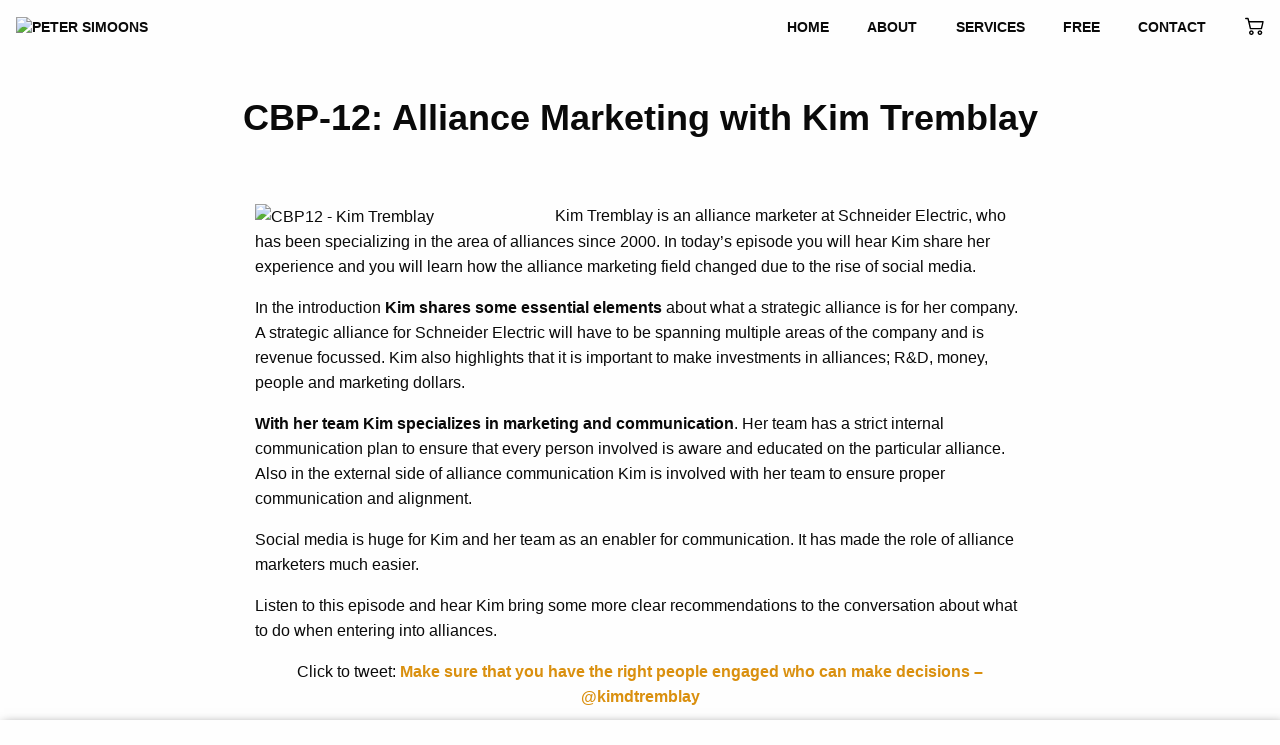

--- FILE ---
content_type: text/html; charset=UTF-8
request_url: https://www.petersimoons.com/cbp-12-alliance-marketing-kim-tremblay/
body_size: 19013
content:
<!doctype html><html class="no-js" lang="en-US" ><head><script data-no-optimize="1">var litespeed_docref=sessionStorage.getItem("litespeed_docref");litespeed_docref&&(Object.defineProperty(document,"referrer",{get:function(){return litespeed_docref}}),sessionStorage.removeItem("litespeed_docref"));</script> <meta charset="UTF-8" /><meta name="viewport" content="width=device-width, initial-scale=1.0" /> <script type="litespeed/javascript">(function(){var zccmpurl=new URL(document.location.href);var cmp_id=zccmpurl.search.split('zc_rid=')[1];if(cmp_id!=undefined){document.cookie='zc_rid='+cmp_id+';max-age=10800;path=/'}})()</script><meta name='robots' content='index, follow, max-image-preview:large, max-snippet:-1, max-video-preview:-1' /><style>img:is([sizes="auto" i], [sizes^="auto," i]) { contain-intrinsic-size: 3000px 1500px }</style> <script id="google_gtagjs-js-consent-mode-data-layer" type="litespeed/javascript">window.dataLayer=window.dataLayer||[];function gtag(){dataLayer.push(arguments)}
gtag('consent','default',{"ad_personalization":"denied","ad_storage":"denied","ad_user_data":"denied","analytics_storage":"denied","functionality_storage":"denied","security_storage":"denied","personalization_storage":"denied","region":["AT","BE","BG","CH","CY","CZ","DE","DK","EE","ES","FI","FR","GB","GR","HR","HU","IE","IS","IT","LI","LT","LU","LV","MT","NL","NO","PL","PT","RO","SE","SI","SK"],"wait_for_update":500});window._googlesitekitConsentCategoryMap={"statistics":["analytics_storage"],"marketing":["ad_storage","ad_user_data","ad_personalization"],"functional":["functionality_storage","security_storage"],"preferences":["personalization_storage"]};window._googlesitekitConsents={"ad_personalization":"denied","ad_storage":"denied","ad_user_data":"denied","analytics_storage":"denied","functionality_storage":"denied","security_storage":"denied","personalization_storage":"denied","region":["AT","BE","BG","CH","CY","CZ","DE","DK","EE","ES","FI","FR","GB","GR","HR","HU","IE","IS","IT","LI","LT","LU","LV","MT","NL","NO","PL","PT","RO","SE","SI","SK"],"wait_for_update":500}</script> <title>Alliance Marketing with Kim Tremblay</title><meta name="description" content="Kim Tremblay is an alliance marketer at Schneider Electric, who has been specializing in the area of alliances since 2000." /><link rel="canonical" href="https://www.petersimoons.com/cbp-12-alliance-marketing-kim-tremblay/" /><meta property="og:locale" content="en_US" /><meta property="og:type" content="article" /><meta property="og:title" content="CBP-12: Alliance Marketing with Kim Tremblay" /><meta property="og:description" content="Kim Tremblay is an alliance marketer at Schneider Electric, who has been specializing in the area of alliances since 2000." /><meta property="og:url" content="https://www.petersimoons.com/cbp-12-alliance-marketing-kim-tremblay/" /><meta property="og:site_name" content="Peter Simoons" /><meta property="article:published_time" content="2014-02-13T05:00:34+00:00" /><meta property="article:modified_time" content="2022-05-29T05:51:11+00:00" /><meta property="og:image" content="https://www.petersimoons.com/wp-content/uploads/2014/02/cbp12.jpg" /><meta property="og:image:width" content="300" /><meta property="og:image:height" content="300" /><meta property="og:image:type" content="image/jpeg" /><meta name="author" content="Peter Simoons" /><meta name="twitter:card" content="summary_large_image" /><meta name="twitter:label1" content="Written by" /><meta name="twitter:data1" content="Peter Simoons" /><meta name="twitter:label2" content="Est. reading time" /><meta name="twitter:data2" content="1 minute" /> <script type="application/ld+json" class="yoast-schema-graph">{"@context":"https://schema.org","@graph":[{"@type":"Article","@id":"https://www.petersimoons.com/cbp-12-alliance-marketing-kim-tremblay/#article","isPartOf":{"@id":"https://www.petersimoons.com/cbp-12-alliance-marketing-kim-tremblay/"},"author":{"name":"Peter Simoons","@id":"https://www.petersimoons.com/#/schema/person/2e292cc42d62fde383c970469a78e93c"},"headline":"CBP-12: Alliance Marketing with Kim Tremblay","datePublished":"2014-02-13T05:00:34+00:00","dateModified":"2022-05-29T05:51:11+00:00","mainEntityOfPage":{"@id":"https://www.petersimoons.com/cbp-12-alliance-marketing-kim-tremblay/"},"wordCount":297,"publisher":{"@id":"https://www.petersimoons.com/#organization"},"image":{"@id":"https://www.petersimoons.com/cbp-12-alliance-marketing-kim-tremblay/#primaryimage"},"thumbnailUrl":"https://www.petersimoons.com/wp-content/uploads/2014/02/cbp12.jpg","articleSection":["Alliances &amp; Partnerships","Collaborative Business Podcast"],"inLanguage":"en-US"},{"@type":"WebPage","@id":"https://www.petersimoons.com/cbp-12-alliance-marketing-kim-tremblay/","url":"https://www.petersimoons.com/cbp-12-alliance-marketing-kim-tremblay/","name":"Alliance Marketing with Kim Tremblay","isPartOf":{"@id":"https://www.petersimoons.com/#website"},"primaryImageOfPage":{"@id":"https://www.petersimoons.com/cbp-12-alliance-marketing-kim-tremblay/#primaryimage"},"image":{"@id":"https://www.petersimoons.com/cbp-12-alliance-marketing-kim-tremblay/#primaryimage"},"thumbnailUrl":"https://www.petersimoons.com/wp-content/uploads/2014/02/cbp12.jpg","datePublished":"2014-02-13T05:00:34+00:00","dateModified":"2022-05-29T05:51:11+00:00","description":"Kim Tremblay is an alliance marketer at Schneider Electric, who has been specializing in the area of alliances since 2000.","breadcrumb":{"@id":"https://www.petersimoons.com/cbp-12-alliance-marketing-kim-tremblay/#breadcrumb"},"inLanguage":"en-US","potentialAction":[{"@type":"ReadAction","target":["https://www.petersimoons.com/cbp-12-alliance-marketing-kim-tremblay/"]}]},{"@type":"ImageObject","inLanguage":"en-US","@id":"https://www.petersimoons.com/cbp-12-alliance-marketing-kim-tremblay/#primaryimage","url":"https://www.petersimoons.com/wp-content/uploads/2014/02/cbp12.jpg","contentUrl":"https://www.petersimoons.com/wp-content/uploads/2014/02/cbp12.jpg","width":300,"height":300},{"@type":"BreadcrumbList","@id":"https://www.petersimoons.com/cbp-12-alliance-marketing-kim-tremblay/#breadcrumb","itemListElement":[{"@type":"ListItem","position":1,"name":"Home","item":"https://www.petersimoons.com/"},{"@type":"ListItem","position":2,"name":"Alliances &amp; Partnerships","item":"https://www.petersimoons.com/category/alliances-partnerships/"},{"@type":"ListItem","position":3,"name":"CBP-12: Alliance Marketing with Kim Tremblay"}]},{"@type":"WebSite","@id":"https://www.petersimoons.com/#website","url":"https://www.petersimoons.com/","name":"Simoons & Company B.V.","description":"Alliances Coach","publisher":{"@id":"https://www.petersimoons.com/#organization"},"potentialAction":[{"@type":"SearchAction","target":{"@type":"EntryPoint","urlTemplate":"https://www.petersimoons.com/?s={search_term_string}"},"query-input":{"@type":"PropertyValueSpecification","valueRequired":true,"valueName":"search_term_string"}}],"inLanguage":"en-US"},{"@type":"Organization","@id":"https://www.petersimoons.com/#organization","name":"Simoons & Company B.V.","alternateName":"Simoons & Company","url":"https://www.petersimoons.com/","logo":{"@type":"ImageObject","inLanguage":"en-US","@id":"https://www.petersimoons.com/#/schema/logo/image/","url":"https://www.petersimoons.com/wp-content/uploads/2019/12/logo-300.png","contentUrl":"https://www.petersimoons.com/wp-content/uploads/2019/12/logo-300.png","width":300,"height":49,"caption":"Simoons & Company B.V."},"image":{"@id":"https://www.petersimoons.com/#/schema/logo/image/"},"sameAs":["https://www.instagram.com/petersimoons/","https://nl.linkedin.com/in/petersimoons"]},{"@type":"Person","@id":"https://www.petersimoons.com/#/schema/person/2e292cc42d62fde383c970469a78e93c","name":"Peter Simoons","image":{"@type":"ImageObject","inLanguage":"en-US","@id":"https://www.petersimoons.com/#/schema/person/image/","url":"https://www.petersimoons.com/wp-content/litespeed/avatar/3066e00cb19a096327ba9379a4597a50.jpg?ver=1762867896","contentUrl":"https://www.petersimoons.com/wp-content/litespeed/avatar/3066e00cb19a096327ba9379a4597a50.jpg?ver=1762867896","caption":"Peter Simoons"},"description":"Peter Simoons is an independent executive coach who specializes in leadership, strategic alliances and team development for a collaborative business world. Peter’s mission is to inspire business leaders to achieve the success they aspire: Inspire to Aspire.","sameAs":["http://www.petersimoons.com"]}]}</script> <link rel='dns-prefetch' href='//www.google.com' /><link rel='dns-prefetch' href='//ajax.googleapis.com' /><link rel='dns-prefetch' href='//www.googletagmanager.com' /><style id="litespeed-ccss">ul{box-sizing:border-box}.entry-content{counter-reset:footnotes}:root{--wp--preset--font-size--normal:16px;--wp--preset--font-size--huge:42px}:root{--wp--preset--aspect-ratio--square:1;--wp--preset--aspect-ratio--4-3:4/3;--wp--preset--aspect-ratio--3-4:3/4;--wp--preset--aspect-ratio--3-2:3/2;--wp--preset--aspect-ratio--2-3:2/3;--wp--preset--aspect-ratio--16-9:16/9;--wp--preset--aspect-ratio--9-16:9/16;--wp--preset--color--black:#0a0a0a;--wp--preset--color--cyan-bluish-gray:#abb8c3;--wp--preset--color--white:#ffffff;--wp--preset--color--pale-pink:#f78da7;--wp--preset--color--vivid-red:#cf2e2e;--wp--preset--color--luminous-vivid-orange:#ff6900;--wp--preset--color--luminous-vivid-amber:#fcb900;--wp--preset--color--light-green-cyan:#7bdcb5;--wp--preset--color--vivid-green-cyan:#00d084;--wp--preset--color--pale-cyan-blue:#8ed1fc;--wp--preset--color--vivid-cyan-blue:#0693e3;--wp--preset--color--vivid-purple:#9b51e0;--wp--preset--color--primary:#DA900F;--wp--preset--color--light-gray:#e6e6e6;--wp--preset--gradient--vivid-cyan-blue-to-vivid-purple:linear-gradient(135deg,rgba(6,147,227,1) 0%,rgb(155,81,224) 100%);--wp--preset--gradient--light-green-cyan-to-vivid-green-cyan:linear-gradient(135deg,rgb(122,220,180) 0%,rgb(0,208,130) 100%);--wp--preset--gradient--luminous-vivid-amber-to-luminous-vivid-orange:linear-gradient(135deg,rgba(252,185,0,1) 0%,rgba(255,105,0,1) 100%);--wp--preset--gradient--luminous-vivid-orange-to-vivid-red:linear-gradient(135deg,rgba(255,105,0,1) 0%,rgb(207,46,46) 100%);--wp--preset--gradient--very-light-gray-to-cyan-bluish-gray:linear-gradient(135deg,rgb(238,238,238) 0%,rgb(169,184,195) 100%);--wp--preset--gradient--cool-to-warm-spectrum:linear-gradient(135deg,rgb(74,234,220) 0%,rgb(151,120,209) 20%,rgb(207,42,186) 40%,rgb(238,44,130) 60%,rgb(251,105,98) 80%,rgb(254,248,76) 100%);--wp--preset--gradient--blush-light-purple:linear-gradient(135deg,rgb(255,206,236) 0%,rgb(152,150,240) 100%);--wp--preset--gradient--blush-bordeaux:linear-gradient(135deg,rgb(254,205,165) 0%,rgb(254,45,45) 50%,rgb(107,0,62) 100%);--wp--preset--gradient--luminous-dusk:linear-gradient(135deg,rgb(255,203,112) 0%,rgb(199,81,192) 50%,rgb(65,88,208) 100%);--wp--preset--gradient--pale-ocean:linear-gradient(135deg,rgb(255,245,203) 0%,rgb(182,227,212) 50%,rgb(51,167,181) 100%);--wp--preset--gradient--electric-grass:linear-gradient(135deg,rgb(202,248,128) 0%,rgb(113,206,126) 100%);--wp--preset--gradient--midnight:linear-gradient(135deg,rgb(2,3,129) 0%,rgb(40,116,252) 100%);--wp--preset--font-size--small:13px;--wp--preset--font-size--medium:20px;--wp--preset--font-size--large:36px;--wp--preset--font-size--x-large:42px;--wp--preset--spacing--20:0.44rem;--wp--preset--spacing--30:0.67rem;--wp--preset--spacing--40:1rem;--wp--preset--spacing--50:1.5rem;--wp--preset--spacing--60:2.25rem;--wp--preset--spacing--70:3.38rem;--wp--preset--spacing--80:5.06rem;--wp--preset--shadow--natural:6px 6px 9px rgba(0, 0, 0, 0.2);--wp--preset--shadow--deep:12px 12px 50px rgba(0, 0, 0, 0.4);--wp--preset--shadow--sharp:6px 6px 0px rgba(0, 0, 0, 0.2);--wp--preset--shadow--outlined:6px 6px 0px -3px rgba(255, 255, 255, 1), 6px 6px rgba(0, 0, 0, 1);--wp--preset--shadow--crisp:6px 6px 0px rgba(0, 0, 0, 1)}:root{--woocommerce:#720eec;--wc-green:#7ad03a;--wc-red:#a00;--wc-orange:#ffba00;--wc-blue:#2ea2cc;--wc-primary:#720eec;--wc-primary-text:#fcfbfe;--wc-secondary:#e9e6ed;--wc-secondary-text:#515151;--wc-highlight:#958e09;--wc-highligh-text:white;--wc-content-bg:#fff;--wc-subtext:#767676;--wc-form-border-color:rgba(32, 7, 7, 0.8);--wc-form-border-radius:4px;--wc-form-border-width:1px}@media only screen and (max-width:768px){:root{--woocommerce:#720eec;--wc-green:#7ad03a;--wc-red:#a00;--wc-orange:#ffba00;--wc-blue:#2ea2cc;--wc-primary:#720eec;--wc-primary-text:#fcfbfe;--wc-secondary:#e9e6ed;--wc-secondary-text:#515151;--wc-highlight:#958e09;--wc-highligh-text:white;--wc-content-bg:#fff;--wc-subtext:#767676;--wc-form-border-color:rgba(32, 7, 7, 0.8);--wc-form-border-radius:4px;--wc-form-border-width:1px}}:root{--woocommerce:#720eec;--wc-green:#7ad03a;--wc-red:#a00;--wc-orange:#ffba00;--wc-blue:#2ea2cc;--wc-primary:#720eec;--wc-primary-text:#fcfbfe;--wc-secondary:#e9e6ed;--wc-secondary-text:#515151;--wc-highlight:#958e09;--wc-highligh-text:white;--wc-content-bg:#fff;--wc-subtext:#767676;--wc-form-border-color:rgba(32, 7, 7, 0.8);--wc-form-border-radius:4px;--wc-form-border-width:1px}.animate__animated{-webkit-animation-duration:1s;animation-duration:1s;-webkit-animation-duration:var(--animate-duration);animation-duration:var(--animate-duration);-webkit-animation-fill-mode:both;animation-fill-mode:both}@media print,(prefers-reduced-motion:reduce){.animate__animated{-webkit-animation-duration:1ms!important;animation-duration:1ms!important;-webkit-animation-iteration-count:1!important;animation-iteration-count:1!important}}@-webkit-keyframes fadeInUp{from{opacity:0;-webkit-transform:translate3d(0,100%,0);transform:translate3d(0,100%,0)}to{opacity:1;-webkit-transform:translate3d(0,0,0);transform:translate3d(0,0,0)}}@keyframes fadeInUp{from{opacity:0;-webkit-transform:translate3d(0,100%,0);transform:translate3d(0,100%,0)}to{opacity:1;-webkit-transform:translate3d(0,0,0);transform:translate3d(0,0,0)}}.animate__fadeInUp{-webkit-animation-name:fadeInUp;animation-name:fadeInUp}html{line-height:1.15;-webkit-text-size-adjust:100%}body{margin:0}h1{font-size:2em;margin:.67em 0}hr{box-sizing:content-box;height:0;overflow:visible}a{background-color:#fff0}img{border-style:none}::-webkit-file-upload-button{-webkit-appearance:button;font:inherit}html{box-sizing:border-box;font-size:100%}*,::after,::before{box-sizing:inherit}body{margin:0;padding:0;background:#fefefe;font-family:Montserrat,sans-serif;font-weight:400;line-height:1.5;color:#0a0a0a;-webkit-font-smoothing:antialiased;-moz-osx-font-smoothing:grayscale}img{display:inline-block;vertical-align:middle;max-width:100%;height:auto;-ms-interpolation-mode:bicubic}.grid-container{padding-right:.625rem;padding-left:.625rem;max-width:75rem;margin-left:auto;margin-right:auto}@media print,screen and (min-width:40em){.grid-container{padding-right:.9375rem;padding-left:.9375rem}}.grid-x{display:-webkit-flex;display:-ms-flexbox;display:flex;-webkit-flex-flow:row wrap;-ms-flex-flow:row wrap;flex-flow:row wrap}.cell{-webkit-flex:0 0 auto;-ms-flex:0 0 auto;flex:0 0 auto;min-height:0;min-width:0;width:100%}@media print,screen and (min-width:40em){.grid-x>.medium-11{-webkit-flex-basis:auto;-ms-flex-preferred-size:auto;flex-basis:auto}}@media print,screen and (min-width:64em){.grid-x>.large-9{-webkit-flex-basis:auto;-ms-flex-preferred-size:auto;flex-basis:auto}}@media screen and (min-width:75em){.grid-x>.xlarge-8{-webkit-flex-basis:auto;-ms-flex-preferred-size:auto;flex-basis:auto}}@media screen and (min-width:90em){.grid-x>.xxlarge-7{-webkit-flex-basis:auto;-ms-flex-preferred-size:auto;flex-basis:auto}}@media print,screen and (min-width:40em){.grid-x>.medium-11{-webkit-flex:0 0 auto;-ms-flex:0 0 auto;flex:0 0 auto}.grid-x>.medium-11{width:91.66667%}}@media print,screen and (min-width:64em){.grid-x>.large-9{-webkit-flex:0 0 auto;-ms-flex:0 0 auto;flex:0 0 auto}.grid-x>.large-9{width:75%}}@media screen and (min-width:75em){.grid-x>.xlarge-8{-webkit-flex:0 0 auto;-ms-flex:0 0 auto;flex:0 0 auto}.grid-x>.xlarge-8{width:66.66667%}}@media screen and (min-width:90em){.grid-x>.xxlarge-7{-webkit-flex:0 0 auto;-ms-flex:0 0 auto;flex:0 0 auto}.grid-x>.xxlarge-7{width:58.33333%}}.grid-margin-x{margin-left:-.625rem;margin-right:-.625rem}@media print,screen and (min-width:40em){.grid-margin-x{margin-left:-.9375rem;margin-right:-.9375rem}}.grid-margin-x>.cell{width:calc(100% - 1.25rem);margin-left:.625rem;margin-right:.625rem}@media print,screen and (min-width:40em){.grid-margin-x>.cell{width:calc(100% - 1.875rem);margin-left:.9375rem;margin-right:.9375rem}}@media print,screen and (min-width:40em){.grid-margin-x>.medium-11{width:calc(91.66667% - 1.875rem)}}@media print,screen and (min-width:64em){.grid-margin-x>.large-9{width:calc(75% - 1.875rem)}}@media screen and (min-width:75em){.grid-margin-x>.xlarge-8{width:calc(66.66667% - 1.875rem)}}@media screen and (min-width:90em){.grid-margin-x>.xxlarge-7{width:calc(58.33333% - 1.875rem)}}div,h1,li,p,ul{margin:0;padding:0}p{margin-bottom:1rem;font-size:inherit;line-height:1.6;text-rendering:optimizeLegibility}h1{font-family:Montserrat,sans-serif;font-style:normal;font-weight:700;color:inherit;text-rendering:optimizeLegibility}h1{font-size:1.25rem;line-height:1.2;margin-top:0;margin-bottom:1rem}@media print,screen and (min-width:40em){h1{font-size:2.25rem}}a{line-height:inherit;color:#da900f;text-decoration:none}a img{border:0}hr{clear:both;max-width:75rem;height:0;margin:1.25rem auto;border-top:0;border-right:0;border-bottom:1px solid #cacaca;border-left:0}ul{margin-bottom:1rem;list-style-position:outside;line-height:1.6}li{font-size:inherit}ul{margin-left:1.25rem;list-style-type:disc}ul ul{margin-left:1.25rem;margin-bottom:0}::-webkit-input-placeholder{color:#cacaca}:-ms-input-placeholder{color:#cacaca}::placeholder{color:#cacaca}.menu{padding:0;margin:0;list-style:none;position:relative;display:-webkit-flex;display:-ms-flexbox;display:flex;-webkit-flex-wrap:wrap;-ms-flex-wrap:wrap;flex-wrap:wrap}.menu a{line-height:1;text-decoration:none;display:block;padding:.7rem 1.2rem}.menu a{margin-bottom:0}.menu{-webkit-flex-wrap:wrap;-ms-flex-wrap:wrap;flex-wrap:wrap;-webkit-flex-direction:row;-ms-flex-direction:row;flex-direction:row}.menu.vertical{-webkit-flex-wrap:nowrap;-ms-flex-wrap:nowrap;flex-wrap:nowrap;-webkit-flex-direction:column;-ms-flex-direction:column;flex-direction:column}.dropdown.menu>li>a{padding:.7rem 1.2rem}.no-js .dropdown.menu ul{display:none}.dropdown.menu.vertical>li>a::after{right:14px}.top-bar{display:-webkit-flex;display:-ms-flexbox;display:flex;-webkit-flex-wrap:nowrap;-ms-flex-wrap:nowrap;flex-wrap:nowrap;-webkit-justify-content:space-between;-ms-flex-pack:justify;justify-content:space-between;-webkit-align-items:center;-ms-flex-align:center;align-items:center;padding:.5rem 1rem;-webkit-flex-wrap:wrap;-ms-flex-wrap:wrap;flex-wrap:wrap}.top-bar,.top-bar ul{background-color:none}.top-bar .top-bar-left,.top-bar .top-bar-right{-webkit-flex:0 0 100%;-ms-flex:0 0 100%;flex:0 0 100%;max-width:100%}@media print,screen and (min-width:40em){.top-bar{-webkit-flex-wrap:nowrap;-ms-flex-wrap:nowrap;flex-wrap:nowrap}.top-bar .top-bar-left{-webkit-flex:1 1 auto;-ms-flex:1 1 auto;flex:1 1 auto;margin-right:auto}.top-bar .top-bar-right{-webkit-flex:0 1 auto;-ms-flex:0 1 auto;flex:0 1 auto;margin-left:auto}}.top-bar-title{-webkit-flex:0 0 auto;-ms-flex:0 0 auto;flex:0 0 auto;margin:.5rem 1rem .5rem 0}.top-bar-left,.top-bar-right{-webkit-flex:0 0 auto;-ms-flex:0 0 auto;flex:0 0 auto}@media print,screen and (min-width:64em){.hide-for-large{display:none!important}}.align-center{-webkit-justify-content:center;-ms-flex-pack:center;justify-content:center}.top-bar{text-transform:uppercase;font-weight:700;position:relative;z-index:3;font-size:.9rem;position:absolute;width:100%}.top-bar a{color:#0a0a0a}.top-bar .cart{position:relative}.top-bar .cart a:before{content:"";width:1.2rem;height:1.2rem;background-image:url(/wp-content/themes/psv2/dist/assets/images/shopping-cart-black.svg);background-size:contain;display:inline-block;position:absolute;margin-left:-2rem}@media print,screen and (min-width:64em){.top-bar .cart{display:-webkit-flex;display:-ms-flexbox;display:flex;-webkit-justify-content:flex-end;-ms-flex-pack:end;justify-content:flex-end;-webkit-align-items:center;-ms-flex-align:center;align-items:center}.top-bar .cart:before{content:"";width:1.2rem;height:1.2rem;background-image:url(/wp-content/themes/psv2/dist/assets/images/shopping-cart-black.svg);background-size:contain;display:inline-block;position:absolute}.top-bar .cart a{text-indent:-9999px}.top-bar .cart a:before{display:none}}.top-bar-title img{width:11rem}@media print,screen and (min-width:40em){.top-bar-title img{width:14rem}}@media print,screen and (max-width:63.99875em){.desktop-menu{-webkit-transform:translate3d(100%,0,0);transform:translate3d(100%,0,0);display:block;position:absolute;z-index:5;right:0;top:0;height:100vh;background:#f1f1f1;text-align:right;padding-top:4rem;color:#fefefe;overflow:auto}.desktop-menu a{color:#0a0a0a}.desktop-menu a:after{display:none!important}.desktop-menu li{margin:.4rem 0}.nav-overlay{background:rgb(0 0 0/.7);position:fixed;top:0;left:0;right:0;bottom:0;z-index:3;opacity:0}}.hamburger{position:absolute;overflow:hidden;z-index:5}@media print,screen and (max-width:39.99875em){.hamburger{right:0;top:-.6rem;-webkit-transform:scale(.8);-ms-transform:scale(.8);transform:scale(.8)}}@media print,screen and (min-width:40em){.hamburger{right:0;top:-.3rem}}.line{fill:none;stroke:#0a0a0a;stroke-width:5.5;stroke-linecap:square}.ham8 .top{stroke-dasharray:40 160}.ham8 .middle{stroke-dasharray:40 142;-webkit-transform-origin:50%;-ms-transform-origin:50%;transform-origin:50%}.ham8 .bottom{stroke-dasharray:40 85;-webkit-transform-origin:50%;-ms-transform-origin:50%;transform-origin:50%}html{height:100%;overflow-x:hidden}body{overflow-x:hidden;display:-webkit-flex;display:-ms-flexbox;display:flex;-webkit-flex-direction:column;-ms-flex-direction:column;flex-direction:column;min-height:100%;position:relative}.main{display:-webkit-flex;display:-ms-flexbox;display:flex;-webkit-flex-direction:column;-ms-flex-direction:column;flex-direction:column;-webkit-align-items:center;-ms-flex-align:center;align-items:center;-webkit-flex:1;-ms-flex:1;flex:1}article{width:100%}.page-title{background:#0a0a0a;color:#fefefe;text-align:center;padding:5rem 1rem 1rem 1rem;margin-bottom:1rem}@media print,screen and (min-width:40em){.page-title{padding:6rem 1rem 2rem 1rem;margin-bottom:2rem}}.page-title h1{margin-bottom:0}.page-title.small{background:0 0;color:#0a0a0a}.su-u-responsive-media-yes{position:relative;padding-bottom:56.25%;height:0;overflow:hidden}.su-u-responsive-media-yes iframe{position:absolute;top:0;left:0;width:100%;height:100%}.su-youtube{margin:0 0 1.5em}.su-youtube iframe{border:none!important}</style><link rel="preload" data-asynced="1" data-optimized="2" as="style" onload="this.onload=null;this.rel='stylesheet'" href="https://www.petersimoons.com/wp-content/litespeed/ucss/de6306b828cc254094caf0a720dc98ba.css?ver=7b17f" /><script data-optimized="1" type="litespeed/javascript" data-src="https://www.petersimoons.com/wp-content/plugins/litespeed-cache/assets/js/css_async.min.js"></script> <style id='classic-theme-styles-inline-css' type='text/css'>/*! This file is auto-generated */
.wp-block-button__link{color:#fff;background-color:#32373c;border-radius:9999px;box-shadow:none;text-decoration:none;padding:calc(.667em + 2px) calc(1.333em + 2px);font-size:1.125em}.wp-block-file__button{background:#32373c;color:#fff;text-decoration:none}</style><style id='global-styles-inline-css' type='text/css'>:root{--wp--preset--aspect-ratio--square: 1;--wp--preset--aspect-ratio--4-3: 4/3;--wp--preset--aspect-ratio--3-4: 3/4;--wp--preset--aspect-ratio--3-2: 3/2;--wp--preset--aspect-ratio--2-3: 2/3;--wp--preset--aspect-ratio--16-9: 16/9;--wp--preset--aspect-ratio--9-16: 9/16;--wp--preset--color--black: #0a0a0a;--wp--preset--color--cyan-bluish-gray: #abb8c3;--wp--preset--color--white: #ffffff;--wp--preset--color--pale-pink: #f78da7;--wp--preset--color--vivid-red: #cf2e2e;--wp--preset--color--luminous-vivid-orange: #ff6900;--wp--preset--color--luminous-vivid-amber: #fcb900;--wp--preset--color--light-green-cyan: #7bdcb5;--wp--preset--color--vivid-green-cyan: #00d084;--wp--preset--color--pale-cyan-blue: #8ed1fc;--wp--preset--color--vivid-cyan-blue: #0693e3;--wp--preset--color--vivid-purple: #9b51e0;--wp--preset--color--primary: #DA900F;--wp--preset--color--light-gray: #e6e6e6;--wp--preset--gradient--vivid-cyan-blue-to-vivid-purple: linear-gradient(135deg,rgba(6,147,227,1) 0%,rgb(155,81,224) 100%);--wp--preset--gradient--light-green-cyan-to-vivid-green-cyan: linear-gradient(135deg,rgb(122,220,180) 0%,rgb(0,208,130) 100%);--wp--preset--gradient--luminous-vivid-amber-to-luminous-vivid-orange: linear-gradient(135deg,rgba(252,185,0,1) 0%,rgba(255,105,0,1) 100%);--wp--preset--gradient--luminous-vivid-orange-to-vivid-red: linear-gradient(135deg,rgba(255,105,0,1) 0%,rgb(207,46,46) 100%);--wp--preset--gradient--very-light-gray-to-cyan-bluish-gray: linear-gradient(135deg,rgb(238,238,238) 0%,rgb(169,184,195) 100%);--wp--preset--gradient--cool-to-warm-spectrum: linear-gradient(135deg,rgb(74,234,220) 0%,rgb(151,120,209) 20%,rgb(207,42,186) 40%,rgb(238,44,130) 60%,rgb(251,105,98) 80%,rgb(254,248,76) 100%);--wp--preset--gradient--blush-light-purple: linear-gradient(135deg,rgb(255,206,236) 0%,rgb(152,150,240) 100%);--wp--preset--gradient--blush-bordeaux: linear-gradient(135deg,rgb(254,205,165) 0%,rgb(254,45,45) 50%,rgb(107,0,62) 100%);--wp--preset--gradient--luminous-dusk: linear-gradient(135deg,rgb(255,203,112) 0%,rgb(199,81,192) 50%,rgb(65,88,208) 100%);--wp--preset--gradient--pale-ocean: linear-gradient(135deg,rgb(255,245,203) 0%,rgb(182,227,212) 50%,rgb(51,167,181) 100%);--wp--preset--gradient--electric-grass: linear-gradient(135deg,rgb(202,248,128) 0%,rgb(113,206,126) 100%);--wp--preset--gradient--midnight: linear-gradient(135deg,rgb(2,3,129) 0%,rgb(40,116,252) 100%);--wp--preset--font-size--small: 13px;--wp--preset--font-size--medium: 20px;--wp--preset--font-size--large: 36px;--wp--preset--font-size--x-large: 42px;--wp--preset--spacing--20: 0.44rem;--wp--preset--spacing--30: 0.67rem;--wp--preset--spacing--40: 1rem;--wp--preset--spacing--50: 1.5rem;--wp--preset--spacing--60: 2.25rem;--wp--preset--spacing--70: 3.38rem;--wp--preset--spacing--80: 5.06rem;--wp--preset--shadow--natural: 6px 6px 9px rgba(0, 0, 0, 0.2);--wp--preset--shadow--deep: 12px 12px 50px rgba(0, 0, 0, 0.4);--wp--preset--shadow--sharp: 6px 6px 0px rgba(0, 0, 0, 0.2);--wp--preset--shadow--outlined: 6px 6px 0px -3px rgba(255, 255, 255, 1), 6px 6px rgba(0, 0, 0, 1);--wp--preset--shadow--crisp: 6px 6px 0px rgba(0, 0, 0, 1);}:where(.is-layout-flex){gap: 0.5em;}:where(.is-layout-grid){gap: 0.5em;}body .is-layout-flex{display: flex;}.is-layout-flex{flex-wrap: wrap;align-items: center;}.is-layout-flex > :is(*, div){margin: 0;}body .is-layout-grid{display: grid;}.is-layout-grid > :is(*, div){margin: 0;}:where(.wp-block-columns.is-layout-flex){gap: 2em;}:where(.wp-block-columns.is-layout-grid){gap: 2em;}:where(.wp-block-post-template.is-layout-flex){gap: 1.25em;}:where(.wp-block-post-template.is-layout-grid){gap: 1.25em;}.has-black-color{color: var(--wp--preset--color--black) !important;}.has-cyan-bluish-gray-color{color: var(--wp--preset--color--cyan-bluish-gray) !important;}.has-white-color{color: var(--wp--preset--color--white) !important;}.has-pale-pink-color{color: var(--wp--preset--color--pale-pink) !important;}.has-vivid-red-color{color: var(--wp--preset--color--vivid-red) !important;}.has-luminous-vivid-orange-color{color: var(--wp--preset--color--luminous-vivid-orange) !important;}.has-luminous-vivid-amber-color{color: var(--wp--preset--color--luminous-vivid-amber) !important;}.has-light-green-cyan-color{color: var(--wp--preset--color--light-green-cyan) !important;}.has-vivid-green-cyan-color{color: var(--wp--preset--color--vivid-green-cyan) !important;}.has-pale-cyan-blue-color{color: var(--wp--preset--color--pale-cyan-blue) !important;}.has-vivid-cyan-blue-color{color: var(--wp--preset--color--vivid-cyan-blue) !important;}.has-vivid-purple-color{color: var(--wp--preset--color--vivid-purple) !important;}.has-black-background-color{background-color: var(--wp--preset--color--black) !important;}.has-cyan-bluish-gray-background-color{background-color: var(--wp--preset--color--cyan-bluish-gray) !important;}.has-white-background-color{background-color: var(--wp--preset--color--white) !important;}.has-pale-pink-background-color{background-color: var(--wp--preset--color--pale-pink) !important;}.has-vivid-red-background-color{background-color: var(--wp--preset--color--vivid-red) !important;}.has-luminous-vivid-orange-background-color{background-color: var(--wp--preset--color--luminous-vivid-orange) !important;}.has-luminous-vivid-amber-background-color{background-color: var(--wp--preset--color--luminous-vivid-amber) !important;}.has-light-green-cyan-background-color{background-color: var(--wp--preset--color--light-green-cyan) !important;}.has-vivid-green-cyan-background-color{background-color: var(--wp--preset--color--vivid-green-cyan) !important;}.has-pale-cyan-blue-background-color{background-color: var(--wp--preset--color--pale-cyan-blue) !important;}.has-vivid-cyan-blue-background-color{background-color: var(--wp--preset--color--vivid-cyan-blue) !important;}.has-vivid-purple-background-color{background-color: var(--wp--preset--color--vivid-purple) !important;}.has-black-border-color{border-color: var(--wp--preset--color--black) !important;}.has-cyan-bluish-gray-border-color{border-color: var(--wp--preset--color--cyan-bluish-gray) !important;}.has-white-border-color{border-color: var(--wp--preset--color--white) !important;}.has-pale-pink-border-color{border-color: var(--wp--preset--color--pale-pink) !important;}.has-vivid-red-border-color{border-color: var(--wp--preset--color--vivid-red) !important;}.has-luminous-vivid-orange-border-color{border-color: var(--wp--preset--color--luminous-vivid-orange) !important;}.has-luminous-vivid-amber-border-color{border-color: var(--wp--preset--color--luminous-vivid-amber) !important;}.has-light-green-cyan-border-color{border-color: var(--wp--preset--color--light-green-cyan) !important;}.has-vivid-green-cyan-border-color{border-color: var(--wp--preset--color--vivid-green-cyan) !important;}.has-pale-cyan-blue-border-color{border-color: var(--wp--preset--color--pale-cyan-blue) !important;}.has-vivid-cyan-blue-border-color{border-color: var(--wp--preset--color--vivid-cyan-blue) !important;}.has-vivid-purple-border-color{border-color: var(--wp--preset--color--vivid-purple) !important;}.has-vivid-cyan-blue-to-vivid-purple-gradient-background{background: var(--wp--preset--gradient--vivid-cyan-blue-to-vivid-purple) !important;}.has-light-green-cyan-to-vivid-green-cyan-gradient-background{background: var(--wp--preset--gradient--light-green-cyan-to-vivid-green-cyan) !important;}.has-luminous-vivid-amber-to-luminous-vivid-orange-gradient-background{background: var(--wp--preset--gradient--luminous-vivid-amber-to-luminous-vivid-orange) !important;}.has-luminous-vivid-orange-to-vivid-red-gradient-background{background: var(--wp--preset--gradient--luminous-vivid-orange-to-vivid-red) !important;}.has-very-light-gray-to-cyan-bluish-gray-gradient-background{background: var(--wp--preset--gradient--very-light-gray-to-cyan-bluish-gray) !important;}.has-cool-to-warm-spectrum-gradient-background{background: var(--wp--preset--gradient--cool-to-warm-spectrum) !important;}.has-blush-light-purple-gradient-background{background: var(--wp--preset--gradient--blush-light-purple) !important;}.has-blush-bordeaux-gradient-background{background: var(--wp--preset--gradient--blush-bordeaux) !important;}.has-luminous-dusk-gradient-background{background: var(--wp--preset--gradient--luminous-dusk) !important;}.has-pale-ocean-gradient-background{background: var(--wp--preset--gradient--pale-ocean) !important;}.has-electric-grass-gradient-background{background: var(--wp--preset--gradient--electric-grass) !important;}.has-midnight-gradient-background{background: var(--wp--preset--gradient--midnight) !important;}.has-small-font-size{font-size: var(--wp--preset--font-size--small) !important;}.has-medium-font-size{font-size: var(--wp--preset--font-size--medium) !important;}.has-large-font-size{font-size: var(--wp--preset--font-size--large) !important;}.has-x-large-font-size{font-size: var(--wp--preset--font-size--x-large) !important;}
:where(.wp-block-post-template.is-layout-flex){gap: 1.25em;}:where(.wp-block-post-template.is-layout-grid){gap: 1.25em;}
:where(.wp-block-columns.is-layout-flex){gap: 2em;}:where(.wp-block-columns.is-layout-grid){gap: 2em;}
:root :where(.wp-block-pullquote){font-size: 1.5em;line-height: 1.6;}</style><style id='woocommerce-inline-inline-css' type='text/css'>.woocommerce form .form-row .required { visibility: visible; }</style> <script type="litespeed/javascript" data-src="https://ajax.googleapis.com/ajax/libs/jquery/3.2.1/jquery.min.js?ver=3.2.1" id="jquery-js"></script> <script type="text/javascript" src="https://www.google.com/recaptcha/api.js?hl=en_US" id="recaptcha-js" defer="defer" data-wp-strategy="defer"></script> <script id="wc-add-to-cart-js-extra" type="litespeed/javascript">var wc_add_to_cart_params={"ajax_url":"\/wp-admin\/admin-ajax.php","wc_ajax_url":"\/?wc-ajax=%%endpoint%%","i18n_view_cart":"View cart","cart_url":"https:\/\/www.petersimoons.com\/cart\/","is_cart":"","cart_redirect_after_add":"yes"}</script> <script id="woocommerce-js-extra" type="litespeed/javascript">var woocommerce_params={"ajax_url":"\/wp-admin\/admin-ajax.php","wc_ajax_url":"\/?wc-ajax=%%endpoint%%","i18n_password_show":"Show password","i18n_password_hide":"Hide password"}</script> 
 <script type="litespeed/javascript" data-src="https://www.googletagmanager.com/gtag/js?id=G-24W34J1ZHF" id="google_gtagjs-js"></script> <script id="google_gtagjs-js-after" type="litespeed/javascript">window.dataLayer=window.dataLayer||[];function gtag(){dataLayer.push(arguments)}
gtag("set","linker",{"domains":["www.petersimoons.com"]});gtag("js",new Date());gtag("set","developer_id.dZTNiMT",!0);gtag("config","G-24W34J1ZHF",{"googlesitekit_post_type":"post"})</script> <link rel="https://api.w.org/" href="https://www.petersimoons.com/wp-json/" /><link rel="alternate" title="JSON" type="application/json" href="https://www.petersimoons.com/wp-json/wp/v2/posts/12677" /><link rel="alternate" title="oEmbed (JSON)" type="application/json+oembed" href="https://www.petersimoons.com/wp-json/oembed/1.0/embed?url=https%3A%2F%2Fwww.petersimoons.com%2Fcbp-12-alliance-marketing-kim-tremblay%2F" /><link rel="alternate" title="oEmbed (XML)" type="text/xml+oembed" href="https://www.petersimoons.com/wp-json/oembed/1.0/embed?url=https%3A%2F%2Fwww.petersimoons.com%2Fcbp-12-alliance-marketing-kim-tremblay%2F&#038;format=xml" /><meta name="generator" content="Site Kit by Google 1.165.0" />	<noscript><style>.woocommerce-product-gallery{ opacity: 1 !important; }</style></noscript><meta name="google-adsense-platform-account" content="ca-host-pub-2644536267352236"><meta name="google-adsense-platform-domain" content="sitekit.withgoogle.com"><link rel="icon" href="https://www.petersimoons.com/wp-content/uploads/2016/05/cropped-PS-site-icon-1-150x150.png" sizes="32x32" /><link rel="icon" href="https://www.petersimoons.com/wp-content/uploads/2016/05/cropped-PS-site-icon-1.png" sizes="192x192" /><link rel="apple-touch-icon" href="https://www.petersimoons.com/wp-content/uploads/2016/05/cropped-PS-site-icon-1.png" /><meta name="msapplication-TileImage" content="https://www.petersimoons.com/wp-content/uploads/2016/05/cropped-PS-site-icon-1.png" /><style type="text/css" id="wp-custom-css">.su-spoiler-title {
	font-size: 1.1rem !important;
}
.nf-form-fields-required {
  display: none;
}
.wc-block-components-button.wc-block-components-checkout-place-order-button { background-color: #da900f; /* This is for orange background */ color: #ffffff; /* This is for white text */ font-size: 20px; /* This is for button size */ }</style></head><body class="wp-singular post-template-default single single-post postid-12677 single-format-standard wp-theme-psv2 theme-psv2 woocommerce-no-js"><div class="site-header "  role="banner"><nav class="site-navigation top-bar" role="navigation"><div class="top-bar-left"><div class="site-desktop-title top-bar-title">
<a href="https://www.petersimoons.com/" rel="home">
<img data-lazyloaded="1" src="[data-uri]" data-src="https://www.petersimoons.com/wp-content/themes/psv2/dist/assets/images/logo.svg" alt="Peter Simoons" title="Peter Simoons">
</a></div></div><div class="top-bar-right"><ul id="menu-en" class="dropdown menu desktop-menu" data-dropdown-menu><li id="menu-item-26915" class="menu-item menu-item-type-custom menu-item-object-custom menu-item-home menu-item-26915"><a href="https://www.petersimoons.com/">Home</a></li><li id="menu-item-4446" class="menu-item menu-item-type-post_type menu-item-object-page menu-item-4446"><a href="https://www.petersimoons.com/about-peter-simoons/">About</a></li><li id="menu-item-26318" class="menu-item menu-item-type-post_type menu-item-object-page menu-item-has-children menu-item-26318"><a href="https://www.petersimoons.com/empowering-leaders-elevating-alliances/">Services</a><ul class="dropdown menu vertical" data-toggle><li id="menu-item-27122" class="menu-item menu-item-type-post_type menu-item-object-page menu-item-27122"><a href="https://www.petersimoons.com/partnerships-profit/">Build Alliances that Actually Deliver</a></li><li id="menu-item-20988" class="menu-item menu-item-type-post_type menu-item-object-page menu-item-20988"><a href="https://www.petersimoons.com/coaching/">Alliance Coaching</a></li><li id="menu-item-26057" class="menu-item menu-item-type-custom menu-item-object-custom menu-item-26057"><a href="https://www.petersimoons.com/alliance-health-check/">Alliance Health Check</a></li><li id="menu-item-24117" class="menu-item menu-item-type-custom menu-item-object-custom menu-item-has-children menu-item-24117"><a target="_blank" href="https://www.allianceaccelerator.com/alliance-masterclass-pharma">Alliance Training</a><ul class="dropdown menu vertical" data-toggle><li id="menu-item-25346" class="menu-item menu-item-type-custom menu-item-object-custom menu-item-25346"><a target="_blank" href="https://www.allianceaccelerator.com/online-course">Creating Successful Partnerships</a></li><li id="menu-item-27773" class="menu-item menu-item-type-custom menu-item-object-custom menu-item-27773"><a target="_blank" href="https://www.allianceaccelerator.com/in-company-alliance-masterclass">Alliance Masterclass</a></li><li id="menu-item-26969" class="menu-item menu-item-type-custom menu-item-object-custom menu-item-26969"><a target="_blank" href="https://www.allianceaccelerator.com/alliance-masterclass-pharma">BioPharma Alliance Masterclass</a></li></ul></li></ul></li><li id="menu-item-26911" class="menu-item menu-item-type-custom menu-item-object-custom menu-item-has-children menu-item-26911"><a href="https://www.petersimoons.com/the-illusion-of-communication-2/">Free</a><ul class="dropdown menu vertical" data-toggle><li id="menu-item-26912" class="menu-item menu-item-type-post_type menu-item-object-page menu-item-26912"><a href="https://www.petersimoons.com/alliance-manager-self-assessment/">Alliance Manager Self-Assessment</a></li><li id="menu-item-27791" class="menu-item menu-item-type-custom menu-item-object-custom menu-item-27791"><a href="https://petersimoons.substack.com/podcast">Podcast</a></li><li id="menu-item-26311" class="menu-item menu-item-type-post_type menu-item-object-page menu-item-26311"><a href="https://www.petersimoons.com/the-illusion-of-communication-2/">Newsletter</a></li><li id="menu-item-12460" class="menu-item menu-item-type-post_type menu-item-object-page menu-item-12460"><a href="https://www.petersimoons.com/reading-list/">Reading list</a></li><li id="menu-item-10125" class="menu-item menu-item-type-post_type menu-item-object-page current_page_parent menu-item-10125"><a href="https://www.petersimoons.com/alliance-blog/">Blog</a></li></ul></li><li id="menu-item-4445" class="menu-item menu-item-type-post_type menu-item-object-page menu-item-4445"><a href="https://www.petersimoons.com/virtual-coffee/">Contact</a></li><li id="menu-item-19151" class="cart menu-item menu-item-type-post_type menu-item-object-page menu-item-19151"><a href="https://www.petersimoons.com/cart/">Cart</a></li></ul><div class="hide-for-large hamburger">
<svg class="ham hamRotate ham8" viewBox="0 0 100 100" width="70">
<path
class="line top"
d="m 30,33 h 40 c 3.722839,0 7.5,3.126468 7.5,8.578427 0,5.451959 -2.727029,8.421573 -7.5,8.421573 h -20" />
<path
class="line middle"
d="m 30,50 h 40" />
<path
class="line bottom"
d="m 70,67 h -40 c 0,0 -7.5,-0.802118 -7.5,-8.365747 0,-7.563629 7.5,-8.634253 7.5,-8.634253 h 20" />
</svg></div><div class="nav-overlay"></div></div></nav></div><header class="page-title small"><h1 class="animate__animated animate__fadeInUp">
CBP-12: Alliance Marketing with Kim Tremblay</h1></header><main class="main"><article id="post-12677" class="post-12677 post type-post status-publish format-standard has-post-thumbnail hentry category-alliances-partnerships category-collaborative-business-podcast"><div class="grid-container"><div class="grid-x grid-margin-x align-center"><div class="entry-content cell medium-11 large-9 xlarge-8 xxlarge-7"><p><img data-lazyloaded="1" src="[data-uri]" fetchpriority="high" decoding="async" class="alignright size-full wp-image-12701" data-src="https://www.petersimoons.com/wp-content/uploads/2014/02/cbp12.jpg.webp" alt="CBP12 - Kim Tremblay" width="300" height="300" data-srcset="https://www.petersimoons.com/wp-content/uploads/2014/02/cbp12.jpg.webp 300w, https://www.petersimoons.com/wp-content/uploads/2014/02/cbp12-200x200.jpg.webp 200w, https://www.petersimoons.com/wp-content/uploads/2014/02/cbp12-100x100.jpg.webp 100w, https://www.petersimoons.com/wp-content/uploads/2014/02/cbp12-150x150.jpg.webp 150w" data-sizes="(max-width: 639px) 98vw, (max-width: 1199px) 64vw, 300px" />Kim Tremblay is an alliance marketer at Schneider Electric, who has been specializing in the area of alliances since 2000. In today’s episode you will hear Kim share her experience and you will learn how the alliance marketing field changed due to the rise of social media.</p><p>In the introduction <strong>Kim shares some essential elements</strong> about what a strategic alliance is for her company. A strategic alliance for Schneider Electric will have to be spanning multiple areas of the company and is revenue focussed. Kim also highlights that it is important to make investments in alliances; R&amp;D, money, people and marketing dollars.</p><p><strong>With her team Kim specializes in marketing and communication</strong>. Her team has a strict internal communication plan to ensure that every person involved is aware and educated on the particular alliance. Also in the external side of alliance communication Kim is involved with her team to ensure proper communication and alignment.</p><p>Social media is huge for Kim and her team as an enabler for communication. It has made the role of alliance marketers much easier.</p><p>Listen to this episode and hear Kim bring some more clear recommendations to the conversation about what to do when entering into alliances.</p><p style="text-align: center;">Click to tweet: <a href="http://ctt.ec/hKQ0z" target="_blank" rel="noopener noreferrer"><strong>Make sure that you have the right people engaged who can make decisions &#8211; @kimdtremblay</strong></a></p><p><strong>Question: How do you apply alliance marketing and social media in your alliance management process? </strong></p><hr /><p><b>Books mentioned in this episode:</b></p><ul><li><a href="http://www.amazon.com/gp/product/1422125882/ref=as_li_ss_tl?ie=UTF8&amp;tag=simoonscom-20&amp;linkCode=as2&amp;camp=1789&amp;creative=390957&amp;creativeASIN=1422125882">Steve Steinhilber – Strategic Alliances: Three Ways to Make Them Work</a></li></ul><p><b>Connect with Kim Tremblay</b><br />
Twitter: @<a href="http://twitter.com/kimdtremblay" target="_blank" rel="noopener noreferrer">kimdtremblay</a> and @<a href="https://twitter.com/schneiderelec" target="_blank" rel="noopener noreferrer">schneiderelec</a><br />
LinkedIn: <a href="http://www.linkedin.com/in/kimtremblay" target="_blank" rel="noopener noreferrer">http://www.linkedin.com/in/kimtremblay</a><br />
Websites: <a href="http://www.se.com" target="_blank" rel="noopener noreferrer">Schneider Electric</a></p><p>&nbsp;</p><hr /><p><strong>Previously on The Collaborative Business Podcast:</strong><ul class="lcp_catlist" id="lcp_instance_0"><li><a href="https://www.petersimoons.com/the-final-episode/">CBP-70: The final episode</a></li><li><a href="https://www.petersimoons.com/alliances-as-a-force-multiplier-with-suniel-mande/">CBP-69: Alliances as a force multiplier &#8211; with Suniel Mande</a></li><li><a href="https://www.petersimoons.com/cbp-68-alliance-networks-with-andrew-shipilov/">CBP-68: Alliance Networks with Andrew Shipilov</a></li><li><a href="https://www.petersimoons.com/cbp-67-alliance-analytics-bill-davidson/">CBP-67: Alliance Analytics with Bill Davidson</a></li><li><a href="https://www.petersimoons.com/cbp-66-alliances-in-sas-with-pat-finerty/">CBP-66: Alliances in SAS with Pat Finerty</a></li></ul> <a title="The Collaborative Business Podcast" href="https://www.petersimoons.com/collaborative-business-podcast-2/">Click here for a full list of previous episodes</a>.</p></div></div></div><footer class="article-footer"><div class="other"><div class="grid-container fluid"><div class="grid-x grid-margin-x grid-margin-y align-center"><div class="cell text-center"><h5>Check out some other articles</h5></div><div class="cell medium-6 large-4 xxlarge-3 blog-post isotope-item"><div class="card"><header class="featured-image" role="banner" style="background-image: url(https://www.petersimoons.com/wp-content/uploads/2022/10/Wk41-Peter-Simoons-Have-you-seen-one-alliance-camino-kopie-1-1280x400.jpeg.webp);">
<a href="https://www.petersimoons.com/have-you-seen-one-alliance/"></a></header><div class="content"><h4>Have you seen one Alliance?</h4><p>In September, I walked the Camino Português from Porto to Santiago de Compostela together with my wife. Although we were “together”, we each travelled our own Camino. I walked the [&hellip;]</p><p><a href="https://www.petersimoons.com/have-you-seen-one-alliance/" class="button">Read on</a></p></div></div></div><div class="cell medium-6 large-4 xxlarge-3 blog-post isotope-item"><div class="card"><header class="featured-image" role="banner" style="background-image: url(https://www.petersimoons.com/wp-content/uploads/2017/02/opening-photo-1.jpg.webp);">
<a href="https://www.petersimoons.com/partner-selection/"></a></header><div class="content"><h4>Partner selection: Why likeability might not be the best criterium</h4><p>Partner selection: Partnerships and alliances have a high failure rate. Many companies try to avoid failure through control: strong contracts that prescribe how to handle in certain situations. However, failure [&hellip;]</p><p><a href="https://www.petersimoons.com/partner-selection/" class="button">Read on</a></p></div></div></div><div class="cell medium-6 large-4 xxlarge-3 blog-post isotope-item"><div class="card"><header class="featured-image" role="banner" style="background-image: url(https://www.petersimoons.com/wp-content/uploads/2014/10/CBP42-A-Collaborative-leader-with-Alex-Cameron.png.webp);">
<a href="https://www.petersimoons.com/cbp-42-collaborative-leader-alex-cameron/"></a></header><div class="content"><h4>CBP-42: A collaborative leader &#8211; with Alex Cameron</h4><p>Together with his partner, Alex Cameron runs Socia, a company in the UK that helps collaborative leaders succeed in complex and challenging business environments. Alex’ partner is David Archer, who [&hellip;]</p><p><a href="https://www.petersimoons.com/cbp-42-collaborative-leader-alex-cameron/" class="button">Read on</a></p></div></div></div><div class="cell medium-6 large-4 xxlarge-3 blog-post isotope-item"><div class="card"><header class="featured-image" role="banner" style="background-image: url(https://www.petersimoons.com/wp-content/uploads/2013/07/books-to-read.jpg.webp);">
<a href="https://www.petersimoons.com/3-books-for-the-summer-plus-one/"></a></header><div class="content"><h4>3 books for the summer (plus one)</h4><p>“Which is the reference literature you recommend me to start the topic of strategic alliances?” This is one of the questions I received back on my newsletter and blogpost a [&hellip;]</p><p><a href="https://www.petersimoons.com/3-books-for-the-summer-plus-one/" class="button">Read on</a></p></div></div></div></div></div></div></footer></article></main><footer class="footer-container"><div class="footer-grid"><section id="nav_menu-6" class="widget widget_nav_menu"><div class="menu-footer-container"><ul id="menu-footer" class="menu"><li id="menu-item-14279" class="menu-item menu-item-type-post_type menu-item-object-page menu-item-14279"><a href="https://www.petersimoons.com/virtual-coffee/">Contact</a></li><li id="menu-item-14281" class="menu-item menu-item-type-post_type menu-item-object-page menu-item-14281"><a href="https://www.petersimoons.com/general-terms/">General terms</a></li><li id="menu-item-17676" class="menu-item menu-item-type-post_type menu-item-object-page menu-item-privacy-policy menu-item-17676"><a rel="privacy-policy" href="https://www.petersimoons.com/privacy-policy/">Privacy policy</a></li><li id="menu-item-22288" class="toggle-cookie-bar menu-item menu-item-type-custom menu-item-object-custom menu-item-22288"><a href="#">Cookie settings</a></li></ul></div></section><section id="search-3" class="widget widget_search"><form role="search" method="get" id="searchform" action="https://www.petersimoons.com/"><div class="input-group">
<input type="text" class="input-group-field" value="" name="s" id="s" aria-label="Search" placeholder="Search"><div class="input-group-button">
<input type="submit" id="searchsubmit" value="Search" class="button"></div></div></form></section></div></footer> <script type="speculationrules">{"prefetch":[{"source":"document","where":{"and":[{"href_matches":"\/*"},{"not":{"href_matches":["\/wp-*.php","\/wp-admin\/*","\/wp-content\/uploads\/*","\/wp-content\/*","\/wp-content\/plugins\/*","\/wp-content\/themes\/psv2\/*","\/*\\?(.+)"]}},{"not":{"selector_matches":"a[rel~=\"nofollow\"]"}},{"not":{"selector_matches":".no-prefetch, .no-prefetch a"}}]},"eagerness":"conservative"}]}</script> <script type="litespeed/javascript">(function(){var c=document.body.className;c=c.replace(/woocommerce-no-js/,'woocommerce-js');document.body.className=c})()</script> <script id="ppcp-smart-button-js-extra" type="litespeed/javascript">var PayPalCommerceGateway={"url":"https:\/\/www.paypal.com\/sdk\/js?client-id=BAAi83hhCkHpy7idVDvRwvnijewvI582gAxq1m7Zipk1DjV5a1Q4kFehdgFjNnldCYOsSeCVFNCOfnvv1Y&currency=EUR&integration-date=2025-10-31&components=buttons,funding-eligibility,card-fields,applepay,googlepay&vault=false&commit=false&intent=capture&enable-funding=venmo,paylater","url_params":{"client-id":"BAAi83hhCkHpy7idVDvRwvnijewvI582gAxq1m7Zipk1DjV5a1Q4kFehdgFjNnldCYOsSeCVFNCOfnvv1Y","currency":"EUR","integration-date":"2025-10-31","components":"buttons,funding-eligibility,card-fields,applepay,googlepay","vault":"false","commit":"false","intent":"capture","enable-funding":"venmo,paylater","disable-funding":"bancontact,blik,eps,ideal,mybank,p24,trustly,multibanco"},"script_attributes":{"data-partner-attribution-id":"Woo_PPCP"},"client_id":"BAAi83hhCkHpy7idVDvRwvnijewvI582gAxq1m7Zipk1DjV5a1Q4kFehdgFjNnldCYOsSeCVFNCOfnvv1Y","currency":"EUR","data_client_id":{"set_attribute":!1,"endpoint":"\/?wc-ajax=ppc-data-client-id","nonce":"4078eb56b4","user":0,"has_subscriptions":!1,"paypal_subscriptions_enabled":!1},"redirect":"https:\/\/www.petersimoons.com\/checkout\/","context":"mini-cart","ajax":{"simulate_cart":{"endpoint":"\/?wc-ajax=ppc-simulate-cart","nonce":"5e6f113255"},"change_cart":{"endpoint":"\/?wc-ajax=ppc-change-cart","nonce":"c53d3a5815"},"create_order":{"endpoint":"\/?wc-ajax=ppc-create-order","nonce":"1cfe0d9cd6"},"approve_order":{"endpoint":"\/?wc-ajax=ppc-approve-order","nonce":"f26a4d281c"},"get_order":{"endpoint":"\/?wc-ajax=ppc-get-order","nonce":"a4bd4ce4a4"},"approve_subscription":{"endpoint":"\/?wc-ajax=ppc-approve-subscription","nonce":"adca2d97e7"},"vault_paypal":{"endpoint":"\/?wc-ajax=ppc-vault-paypal","nonce":"e9a1349897"},"save_checkout_form":{"endpoint":"\/?wc-ajax=ppc-save-checkout-form","nonce":"cc9ad69c3e"},"validate_checkout":{"endpoint":"\/?wc-ajax=ppc-validate-checkout","nonce":"326bc8b1c8"},"cart_script_params":{"endpoint":"\/?wc-ajax=ppc-cart-script-params"},"create_setup_token":{"endpoint":"\/?wc-ajax=ppc-create-setup-token","nonce":"92a30684e7"},"create_payment_token":{"endpoint":"\/?wc-ajax=ppc-create-payment-token","nonce":"9a50556142"},"create_payment_token_for_guest":{"endpoint":"\/?wc-ajax=ppc-update-customer-id","nonce":"df335c1863"},"update_shipping":{"endpoint":"\/?wc-ajax=ppc-update-shipping","nonce":"8586151b93"},"update_customer_shipping":{"shipping_options":{"endpoint":"https:\/\/www.petersimoons.com\/wp-json\/wc\/store\/v1\/cart\/select-shipping-rate"},"shipping_address":{"cart_endpoint":"https:\/\/www.petersimoons.com\/wp-json\/wc\/store\/v1\/cart\/","update_customer_endpoint":"https:\/\/www.petersimoons.com\/wp-json\/wc\/store\/v1\/cart\/update-customer"},"wp_rest_nonce":"85ce4d1c40","update_shipping_method":"\/?wc-ajax=update_shipping_method"}},"cart_contains_subscription":"","subscription_plan_id":"","vault_v3_enabled":"1","variable_paypal_subscription_variations":[],"variable_paypal_subscription_variation_from_cart":"","subscription_product_allowed":"","locations_with_subscription_product":{"product":!1,"payorder":!1,"cart":!1},"enforce_vault":"","can_save_vault_token":"","is_free_trial_cart":"","vaulted_paypal_email":"","bn_codes":{"checkout":"Woo_PPCP","cart":"Woo_PPCP","mini-cart":"Woo_PPCP","product":"Woo_PPCP"},"payer":null,"button":{"wrapper":"#ppc-button-ppcp-gateway","is_disabled":!1,"mini_cart_wrapper":"#ppc-button-minicart","is_mini_cart_disabled":!1,"cancel_wrapper":"#ppcp-cancel","mini_cart_style":{"layout":"vertical","color":"gold","shape":"rect","label":"paypal","tagline":!1,"height":35},"style":{"layout":"vertical","color":"gold","shape":"rect","label":"paypal","tagline":!1}},"separate_buttons":{"card":{"id":"ppcp-card-button-gateway","wrapper":"#ppc-button-ppcp-card-button-gateway","style":{"shape":"rect","color":"black","layout":"horizontal"}}},"hosted_fields":{"wrapper":"#ppcp-hosted-fields","labels":{"credit_card_number":"","cvv":"","mm_yy":"MM\/YY","fields_empty":"Card payment details are missing. Please fill in all required fields.","fields_not_valid":"Unfortunately, your credit card details are not valid.","card_not_supported":"Unfortunately, we do not support your credit card.","cardholder_name_required":"Cardholder's first and last name are required, please fill the checkout form required fields."},"valid_cards":["mastercard","visa","amex","american-express","master-card"],"contingency":"SCA_WHEN_REQUIRED"},"messages":[],"labels":{"error":{"generic":"Something went wrong. Please try again or choose another payment source.","required":{"generic":"Required form fields are not filled.","field":"%s is a required field.","elements":{"terms":"Please read and accept the terms and conditions to proceed with your order."}}},"billing_field":"Billing %s","shipping_field":"Shipping %s"},"simulate_cart":{"enabled":!0,"throttling":5000},"order_id":"0","single_product_buttons_enabled":"","mini_cart_buttons_enabled":"1","basic_checkout_validation_enabled":"","early_checkout_validation_enabled":"1","funding_sources_without_redirect":["paypal","paylater","venmo","card"],"user":{"is_logged":!1,"has_wc_card_payment_tokens":!1},"should_handle_shipping_in_paypal":"","server_side_shipping_callback":{"enabled":!0},"appswitch":{"enabled":!0},"needShipping":"","vaultingEnabled":"","productType":null,"manualRenewalEnabled":"","final_review_enabled":"1"}</script> <script type="litespeed/javascript" data-src="https://www.petersimoons.com/wp-content/plugins/woocommerce-paypal-payments/modules/ppcp-button/assets/js/button.js" id="ppcp-smart-button-js"></script> <script id="wc-ppcp-applepay-js-extra" type="litespeed/javascript">var wc_ppcp_applepay={"sdk_url":"https:\/\/applepay.cdn-apple.com\/jsapi\/v1\/apple-pay-sdk.js","is_debug":"","is_admin":"","is_enabled":"1","is_wc_gateway_enabled":"1","preferences":{"checkout_data_mode":"use_wc"},"button":{"wrapper":"ppc-button-applepay-container","mini_cart_wrapper":"ppc-button-applepay-container-minicart","type":"plain","color":"black","lang":""},"product":{"needShipping":!1,"subtotal":0},"shop":{"countryCode":"NL","currencyCode":"EUR","totalLabel":"Peter Simoons"},"ajax_url":"https:\/\/www.petersimoons.com\/wp-admin\/admin-ajax.php","nonce":"292847d442"}</script> <script id="wc-ppcp-googlepay-js-extra" type="litespeed/javascript">var wc_ppcp_googlepay={"environment":"PRODUCTION","is_debug":"","is_enabled":"1","is_wc_gateway_enabled":"1","sdk_url":"https:\/\/pay.google.com\/gp\/p\/js\/pay.js","button":{"wrapper":"#ppc-button-googlepay-container","style":{"color":"black","type":"pay","language":"en"},"mini_cart_wrapper":"#ppc-button-googlepay-container-minicart","mini_cart_style":{"color":"black","type":"pay","language":"en"}},"shipping":{"enabled":!1,"configured":!1},"ajax":{"update_payment_data":{"endpoint":"\/?wc-ajax=ppc-googlepay-update-payment-data","nonce":"2c237f8a87"}}}</script> <script id="wc-order-attribution-js-extra" type="litespeed/javascript">var wc_order_attribution={"params":{"lifetime":1.0e-5,"session":30,"base64":!1,"ajaxurl":"https:\/\/www.petersimoons.com\/wp-admin\/admin-ajax.php","prefix":"wc_order_attribution_","allowTracking":!0},"fields":{"source_type":"current.typ","referrer":"current_add.rf","utm_campaign":"current.cmp","utm_source":"current.src","utm_medium":"current.mdm","utm_content":"current.cnt","utm_id":"current.id","utm_term":"current.trm","utm_source_platform":"current.plt","utm_creative_format":"current.fmt","utm_marketing_tactic":"current.tct","session_entry":"current_add.ep","session_start_time":"current_add.fd","session_pages":"session.pgs","session_count":"udata.vst","user_agent":"udata.uag"}}</script> <script id="wp-consent-api-js-extra" type="litespeed/javascript">var consent_api={"consent_type":"","waitfor_consent_hook":"","cookie_expiration":"30","cookie_prefix":"wp_consent","services":[]}</script> <script id="wp-consent-api-integration-js-before" type="litespeed/javascript">window.wc_order_attribution.params.consentCategory="marketing"</script> <script id="ppcp-fraudnet-js-extra" type="litespeed/javascript">var FraudNetConfig={"f":"fa7f598d35d724a2aee0b6ac7687a010","s":"9DJ7DAY5U7JJ8_checkout-page","sandbox":""}</script> <script type="litespeed/javascript" data-src="https://www.petersimoons.com/wp-content/plugins/woocommerce-paypal-payments/modules/ppcp-wc-gateway/assets/js/fraudnet.js" id="ppcp-fraudnet-js"></script> <div class="cookie-bar"><div class="container"><div class="row"><div class="columns"><p><strong>This site uses cookies and similar technologies to provide online services, enhance the performance and functionality of our services, analyze the use of our website, and assist with our advertising and marketing efforts. Your information is handled with care according to our <a href="https://www.petersimoons.com/privacy-policy/">privacy policy</a>.</strong></p><p>For third party marketing cookies, we need your consent. You can adjust these settings at any time.</p><div class="switch small">
<input class="switch-input" disabled checked="checked" id="analytical-cookies" type="checkbox" name="analytical-cookies">
<label class="switch-paddle" for="analytical-cookies">
</label>
<span class="switch-label">Technical and anonimous analytical cookies</span></div><div class="switch small">
<input class="switch-input" id="marketing-cookies" checked="checked" type="checkbox" name="marketing-cookies">
<label class="switch-paddle" for="marketing-cookies">
</label>
<span class="switch-label">Third party marketing cookies</span></div><button class="button toggle-cookie-bar">
Save settings and close        </button></div></div></div></div> <script type="text/javascript"></script> <script data-no-optimize="1">window.lazyLoadOptions=Object.assign({},{threshold:300},window.lazyLoadOptions||{});!function(t,e){"object"==typeof exports&&"undefined"!=typeof module?module.exports=e():"function"==typeof define&&define.amd?define(e):(t="undefined"!=typeof globalThis?globalThis:t||self).LazyLoad=e()}(this,function(){"use strict";function e(){return(e=Object.assign||function(t){for(var e=1;e<arguments.length;e++){var n,a=arguments[e];for(n in a)Object.prototype.hasOwnProperty.call(a,n)&&(t[n]=a[n])}return t}).apply(this,arguments)}function o(t){return e({},at,t)}function l(t,e){return t.getAttribute(gt+e)}function c(t){return l(t,vt)}function s(t,e){return function(t,e,n){e=gt+e;null!==n?t.setAttribute(e,n):t.removeAttribute(e)}(t,vt,e)}function i(t){return s(t,null),0}function r(t){return null===c(t)}function u(t){return c(t)===_t}function d(t,e,n,a){t&&(void 0===a?void 0===n?t(e):t(e,n):t(e,n,a))}function f(t,e){et?t.classList.add(e):t.className+=(t.className?" ":"")+e}function _(t,e){et?t.classList.remove(e):t.className=t.className.replace(new RegExp("(^|\\s+)"+e+"(\\s+|$)")," ").replace(/^\s+/,"").replace(/\s+$/,"")}function g(t){return t.llTempImage}function v(t,e){!e||(e=e._observer)&&e.unobserve(t)}function b(t,e){t&&(t.loadingCount+=e)}function p(t,e){t&&(t.toLoadCount=e)}function n(t){for(var e,n=[],a=0;e=t.children[a];a+=1)"SOURCE"===e.tagName&&n.push(e);return n}function h(t,e){(t=t.parentNode)&&"PICTURE"===t.tagName&&n(t).forEach(e)}function a(t,e){n(t).forEach(e)}function m(t){return!!t[lt]}function E(t){return t[lt]}function I(t){return delete t[lt]}function y(e,t){var n;m(e)||(n={},t.forEach(function(t){n[t]=e.getAttribute(t)}),e[lt]=n)}function L(a,t){var o;m(a)&&(o=E(a),t.forEach(function(t){var e,n;e=a,(t=o[n=t])?e.setAttribute(n,t):e.removeAttribute(n)}))}function k(t,e,n){f(t,e.class_loading),s(t,st),n&&(b(n,1),d(e.callback_loading,t,n))}function A(t,e,n){n&&t.setAttribute(e,n)}function O(t,e){A(t,rt,l(t,e.data_sizes)),A(t,it,l(t,e.data_srcset)),A(t,ot,l(t,e.data_src))}function w(t,e,n){var a=l(t,e.data_bg_multi),o=l(t,e.data_bg_multi_hidpi);(a=nt&&o?o:a)&&(t.style.backgroundImage=a,n=n,f(t=t,(e=e).class_applied),s(t,dt),n&&(e.unobserve_completed&&v(t,e),d(e.callback_applied,t,n)))}function x(t,e){!e||0<e.loadingCount||0<e.toLoadCount||d(t.callback_finish,e)}function M(t,e,n){t.addEventListener(e,n),t.llEvLisnrs[e]=n}function N(t){return!!t.llEvLisnrs}function z(t){if(N(t)){var e,n,a=t.llEvLisnrs;for(e in a){var o=a[e];n=e,o=o,t.removeEventListener(n,o)}delete t.llEvLisnrs}}function C(t,e,n){var a;delete t.llTempImage,b(n,-1),(a=n)&&--a.toLoadCount,_(t,e.class_loading),e.unobserve_completed&&v(t,n)}function R(i,r,c){var l=g(i)||i;N(l)||function(t,e,n){N(t)||(t.llEvLisnrs={});var a="VIDEO"===t.tagName?"loadeddata":"load";M(t,a,e),M(t,"error",n)}(l,function(t){var e,n,a,o;n=r,a=c,o=u(e=i),C(e,n,a),f(e,n.class_loaded),s(e,ut),d(n.callback_loaded,e,a),o||x(n,a),z(l)},function(t){var e,n,a,o;n=r,a=c,o=u(e=i),C(e,n,a),f(e,n.class_error),s(e,ft),d(n.callback_error,e,a),o||x(n,a),z(l)})}function T(t,e,n){var a,o,i,r,c;t.llTempImage=document.createElement("IMG"),R(t,e,n),m(c=t)||(c[lt]={backgroundImage:c.style.backgroundImage}),i=n,r=l(a=t,(o=e).data_bg),c=l(a,o.data_bg_hidpi),(r=nt&&c?c:r)&&(a.style.backgroundImage='url("'.concat(r,'")'),g(a).setAttribute(ot,r),k(a,o,i)),w(t,e,n)}function G(t,e,n){var a;R(t,e,n),a=e,e=n,(t=Et[(n=t).tagName])&&(t(n,a),k(n,a,e))}function D(t,e,n){var a;a=t,(-1<It.indexOf(a.tagName)?G:T)(t,e,n)}function S(t,e,n){var a;t.setAttribute("loading","lazy"),R(t,e,n),a=e,(e=Et[(n=t).tagName])&&e(n,a),s(t,_t)}function V(t){t.removeAttribute(ot),t.removeAttribute(it),t.removeAttribute(rt)}function j(t){h(t,function(t){L(t,mt)}),L(t,mt)}function F(t){var e;(e=yt[t.tagName])?e(t):m(e=t)&&(t=E(e),e.style.backgroundImage=t.backgroundImage)}function P(t,e){var n;F(t),n=e,r(e=t)||u(e)||(_(e,n.class_entered),_(e,n.class_exited),_(e,n.class_applied),_(e,n.class_loading),_(e,n.class_loaded),_(e,n.class_error)),i(t),I(t)}function U(t,e,n,a){var o;n.cancel_on_exit&&(c(t)!==st||"IMG"===t.tagName&&(z(t),h(o=t,function(t){V(t)}),V(o),j(t),_(t,n.class_loading),b(a,-1),i(t),d(n.callback_cancel,t,e,a)))}function $(t,e,n,a){var o,i,r=(i=t,0<=bt.indexOf(c(i)));s(t,"entered"),f(t,n.class_entered),_(t,n.class_exited),o=t,i=a,n.unobserve_entered&&v(o,i),d(n.callback_enter,t,e,a),r||D(t,n,a)}function q(t){return t.use_native&&"loading"in HTMLImageElement.prototype}function H(t,o,i){t.forEach(function(t){return(a=t).isIntersecting||0<a.intersectionRatio?$(t.target,t,o,i):(e=t.target,n=t,a=o,t=i,void(r(e)||(f(e,a.class_exited),U(e,n,a,t),d(a.callback_exit,e,n,t))));var e,n,a})}function B(e,n){var t;tt&&!q(e)&&(n._observer=new IntersectionObserver(function(t){H(t,e,n)},{root:(t=e).container===document?null:t.container,rootMargin:t.thresholds||t.threshold+"px"}))}function J(t){return Array.prototype.slice.call(t)}function K(t){return t.container.querySelectorAll(t.elements_selector)}function Q(t){return c(t)===ft}function W(t,e){return e=t||K(e),J(e).filter(r)}function X(e,t){var n;(n=K(e),J(n).filter(Q)).forEach(function(t){_(t,e.class_error),i(t)}),t.update()}function t(t,e){var n,a,t=o(t);this._settings=t,this.loadingCount=0,B(t,this),n=t,a=this,Y&&window.addEventListener("online",function(){X(n,a)}),this.update(e)}var Y="undefined"!=typeof window,Z=Y&&!("onscroll"in window)||"undefined"!=typeof navigator&&/(gle|ing|ro)bot|crawl|spider/i.test(navigator.userAgent),tt=Y&&"IntersectionObserver"in window,et=Y&&"classList"in document.createElement("p"),nt=Y&&1<window.devicePixelRatio,at={elements_selector:".lazy",container:Z||Y?document:null,threshold:300,thresholds:null,data_src:"src",data_srcset:"srcset",data_sizes:"sizes",data_bg:"bg",data_bg_hidpi:"bg-hidpi",data_bg_multi:"bg-multi",data_bg_multi_hidpi:"bg-multi-hidpi",data_poster:"poster",class_applied:"applied",class_loading:"litespeed-loading",class_loaded:"litespeed-loaded",class_error:"error",class_entered:"entered",class_exited:"exited",unobserve_completed:!0,unobserve_entered:!1,cancel_on_exit:!0,callback_enter:null,callback_exit:null,callback_applied:null,callback_loading:null,callback_loaded:null,callback_error:null,callback_finish:null,callback_cancel:null,use_native:!1},ot="src",it="srcset",rt="sizes",ct="poster",lt="llOriginalAttrs",st="loading",ut="loaded",dt="applied",ft="error",_t="native",gt="data-",vt="ll-status",bt=[st,ut,dt,ft],pt=[ot],ht=[ot,ct],mt=[ot,it,rt],Et={IMG:function(t,e){h(t,function(t){y(t,mt),O(t,e)}),y(t,mt),O(t,e)},IFRAME:function(t,e){y(t,pt),A(t,ot,l(t,e.data_src))},VIDEO:function(t,e){a(t,function(t){y(t,pt),A(t,ot,l(t,e.data_src))}),y(t,ht),A(t,ct,l(t,e.data_poster)),A(t,ot,l(t,e.data_src)),t.load()}},It=["IMG","IFRAME","VIDEO"],yt={IMG:j,IFRAME:function(t){L(t,pt)},VIDEO:function(t){a(t,function(t){L(t,pt)}),L(t,ht),t.load()}},Lt=["IMG","IFRAME","VIDEO"];return t.prototype={update:function(t){var e,n,a,o=this._settings,i=W(t,o);{if(p(this,i.length),!Z&&tt)return q(o)?(e=o,n=this,i.forEach(function(t){-1!==Lt.indexOf(t.tagName)&&S(t,e,n)}),void p(n,0)):(t=this._observer,o=i,t.disconnect(),a=t,void o.forEach(function(t){a.observe(t)}));this.loadAll(i)}},destroy:function(){this._observer&&this._observer.disconnect(),K(this._settings).forEach(function(t){I(t)}),delete this._observer,delete this._settings,delete this.loadingCount,delete this.toLoadCount},loadAll:function(t){var e=this,n=this._settings;W(t,n).forEach(function(t){v(t,e),D(t,n,e)})},restoreAll:function(){var e=this._settings;K(e).forEach(function(t){P(t,e)})}},t.load=function(t,e){e=o(e);D(t,e)},t.resetStatus=function(t){i(t)},t}),function(t,e){"use strict";function n(){e.body.classList.add("litespeed_lazyloaded")}function a(){console.log("[LiteSpeed] Start Lazy Load"),o=new LazyLoad(Object.assign({},t.lazyLoadOptions||{},{elements_selector:"[data-lazyloaded]",callback_finish:n})),i=function(){o.update()},t.MutationObserver&&new MutationObserver(i).observe(e.documentElement,{childList:!0,subtree:!0,attributes:!0})}var o,i;t.addEventListener?t.addEventListener("load",a,!1):t.attachEvent("onload",a)}(window,document);</script><script data-no-optimize="1">window.litespeed_ui_events=window.litespeed_ui_events||["mouseover","click","keydown","wheel","touchmove","touchstart"];var urlCreator=window.URL||window.webkitURL;function litespeed_load_delayed_js_force(){console.log("[LiteSpeed] Start Load JS Delayed"),litespeed_ui_events.forEach(e=>{window.removeEventListener(e,litespeed_load_delayed_js_force,{passive:!0})}),document.querySelectorAll("iframe[data-litespeed-src]").forEach(e=>{e.setAttribute("src",e.getAttribute("data-litespeed-src"))}),"loading"==document.readyState?window.addEventListener("DOMContentLoaded",litespeed_load_delayed_js):litespeed_load_delayed_js()}litespeed_ui_events.forEach(e=>{window.addEventListener(e,litespeed_load_delayed_js_force,{passive:!0})});async function litespeed_load_delayed_js(){let t=[];for(var d in document.querySelectorAll('script[type="litespeed/javascript"]').forEach(e=>{t.push(e)}),t)await new Promise(e=>litespeed_load_one(t[d],e));document.dispatchEvent(new Event("DOMContentLiteSpeedLoaded")),window.dispatchEvent(new Event("DOMContentLiteSpeedLoaded"))}function litespeed_load_one(t,e){console.log("[LiteSpeed] Load ",t);var d=document.createElement("script");d.addEventListener("load",e),d.addEventListener("error",e),t.getAttributeNames().forEach(e=>{"type"!=e&&d.setAttribute("data-src"==e?"src":e,t.getAttribute(e))});let a=!(d.type="text/javascript");!d.src&&t.textContent&&(d.src=litespeed_inline2src(t.textContent),a=!0),t.after(d),t.remove(),a&&e()}function litespeed_inline2src(t){try{var d=urlCreator.createObjectURL(new Blob([t.replace(/^(?:<!--)?(.*?)(?:-->)?$/gm,"$1")],{type:"text/javascript"}))}catch(e){d="data:text/javascript;base64,"+btoa(t.replace(/^(?:<!--)?(.*?)(?:-->)?$/gm,"$1"))}return d}</script><script data-no-optimize="1">var litespeed_vary=document.cookie.replace(/(?:(?:^|.*;\s*)_lscache_vary\s*\=\s*([^;]*).*$)|^.*$/,"");litespeed_vary||fetch("/wp-content/plugins/litespeed-cache/guest.vary.php",{method:"POST",cache:"no-cache",redirect:"follow"}).then(e=>e.json()).then(e=>{console.log(e),e.hasOwnProperty("reload")&&"yes"==e.reload&&(sessionStorage.setItem("litespeed_docref",document.referrer),window.location.reload(!0))});</script><script data-optimized="1" type="litespeed/javascript" data-src="https://www.petersimoons.com/wp-content/litespeed/js/10ba775b67a3c2b94f3e1c1f3385773d.js?ver=7b17f"></script></body></html>
<!-- Page optimized by LiteSpeed Cache @2025-11-15 07:44:10 -->

<!-- Page cached by LiteSpeed Cache 7.6.2 on 2025-11-15 07:44:10 -->
<!-- Guest Mode -->
<!-- QUIC.cloud CCSS loaded ✅ /ccss/dd6d9d50cdf91651e3712c5e654c50c5.css -->
<!-- QUIC.cloud UCSS loaded ✅ /ucss/de6306b828cc254094caf0a720dc98ba.css -->

--- FILE ---
content_type: text/css
request_url: https://www.petersimoons.com/wp-content/litespeed/ucss/de6306b828cc254094caf0a720dc98ba.css?ver=7b17f
body_size: 3875
content:
@-webkit-keyframes fadeInUp{0%{opacity:0;-webkit-transform:translate3d(0,100%,0);transform:translate3d(0,100%,0)}to{opacity:1;-webkit-transform:translate3d(0,0,0);transform:translate3d(0,0,0)}}@keyframes fadeInUp{0%{opacity:0;-webkit-transform:translate3d(0,100%,0);transform:translate3d(0,100%,0)}to{opacity:1;-webkit-transform:translate3d(0,0,0);transform:translate3d(0,0,0)}}ol,ul{box-sizing:border-box}.entry-content{counter-reset:footnotes}:root{--wp--preset--font-size--normal:16px;--wp--preset--font-size--huge:42px}.aligncenter{clear:both}html :where(img[class*=wp-image-]){height:auto;max-width:100%}@media only screen and (max-width:768px){:root{--woocommerce:#720eec;--wc-green:#7ad03a;--wc-red:#a00;--wc-orange:#ffba00;--wc-blue:#2ea2cc;--wc-primary:#720eec;--wc-primary-text:#fcfbfe;--wc-secondary:#e9e6ed;--wc-secondary-text:#515151;--wc-highlight:#958e09;--wc-highligh-text:white;--wc-content-bg:#fff;--wc-subtext:#767676;--wc-form-border-color:rgba(32, 7, 7, 0.8);--wc-form-border-radius:4px;--wc-form-border-width:1px}}:root{--woocommerce:#720eec;--wc-green:#7ad03a;--wc-red:#a00;--wc-orange:#ffba00;--wc-blue:#2ea2cc;--wc-primary:#720eec;--wc-primary-text:#fcfbfe;--wc-secondary:#e9e6ed;--wc-secondary-text:#515151;--wc-highlight:#958e09;--wc-highligh-text:white;--wc-content-bg:#fff;--wc-subtext:#767676;--wc-form-border-color:rgba(32, 7, 7, 0.8);--wc-form-border-radius:4px;--wc-form-border-width:1px;--animate-duration:1s;--animate-delay:1s;--animate-repeat:1}@font-face{font-display:swap;font-family:star;src:url(/wp-content/plugins/woocommerce/assets/fonts/WooCommerce.woff2)format("woff2"),url(/wp-content/plugins/woocommerce/assets/fonts/WooCommerce.woff)format("woff"),url(/wp-content/plugins/woocommerce/assets/fonts/WooCommerce.ttf)format("truetype");font-weight:400;font-style:normal}@font-face{font-display:swap;font-family:WooCommerce;src:url(/wp-content/plugins/woocommerce/assets/fonts/WooCommerce.woff2)format("woff2"),url(/wp-content/plugins/woocommerce/assets/fonts/WooCommerce.woff)format("woff"),url(/wp-content/plugins/woocommerce/assets/fonts/WooCommerce.ttf)format("truetype");font-weight:400;font-style:normal}.animate__animated{-webkit-animation-duration:1s;animation-duration:1s;-webkit-animation-duration:var(--animate-duration);animation-duration:var(--animate-duration);-webkit-animation-fill-mode:both;animation-fill-mode:both}@media print,(prefers-reduced-motion:reduce){.animate__animated{-webkit-animation-duration:1ms!important;animation-duration:1ms!important;transition-duration:1ms!important;-webkit-animation-iteration-count:1!important;animation-iteration-count:1!important}}.animate__fadeInUp{-webkit-animation-name:fadeInUp;animation-name:fadeInUp}body,html{overflow-x:hidden}html{line-height:1.15;-webkit-text-size-adjust:100%;box-sizing:border-box;font-size:100%;height:100%}body{margin:0;padding:0;background:#fefefe;font-family:Montserrat,sans-serif;font-weight:400;line-height:1.5;color:#0a0a0a;-webkit-font-smoothing:antialiased;-moz-osx-font-smoothing:grayscale;display:-webkit-flex;display:-ms-flexbox;display:flex;-webkit-flex-direction:column;-ms-flex-direction:column;flex-direction:column;min-height:100%;position:relative}h1{font-size:2em}a,strong{line-height:inherit}a{background-color:#fff0;color:#da900f;text-decoration:none;cursor:pointer}strong{font-weight:700}img{border-style:none;display:inline-block;vertical-align:middle;max-width:100%;height:auto;-ms-interpolation-mode:bicubic}button,input{font-size:100%;margin:0;overflow:visible}button{text-transform:none}input{line-height:1.15}[type=submit]::-moz-focus-inner,button::-moz-focus-inner{border-style:none;padding:0}[type=submit]:-moz-focusring,button:-moz-focusring{outline:1px dotted ButtonText}[type=checkbox]{box-sizing:border-box;padding:0}::-webkit-file-upload-button{-webkit-appearance:button;font:inherit}*,::after,::before{box-sizing:inherit}button{padding:0;-webkit-appearance:none;-moz-appearance:none;appearance:none;border:0;border-radius:0;background:0 0;line-height:1;cursor:auto}button,input{font-family:inherit}.grid-container,.grid-container.fluid{padding-right:.625rem;padding-left:.625rem;margin-left:auto;margin-right:auto}.grid-container{max-width:75rem}@media print,screen and (min-width:40em){.grid-container{padding-right:.9375rem;padding-left:.9375rem}}.grid-container.fluid{max-width:100%}@media print,screen and (min-width:40em){.grid-container.fluid{padding-right:.9375rem;padding-left:.9375rem}}.grid-x{display:-webkit-flex;display:-ms-flexbox;display:flex;-webkit-flex-flow:row wrap;-ms-flex-flow:row wrap;flex-flow:row wrap}.cell{-webkit-flex:0 0 auto;-ms-flex:0 0 auto;flex:0 0 auto;min-height:0;min-width:0;width:100%}@media print,screen and (min-width:40em){.grid-x>.medium-11,.grid-x>.medium-6{-webkit-flex-basis:auto;-ms-flex-preferred-size:auto;flex-basis:auto}}@media print,screen and (min-width:64em){.grid-x>.large-4,.grid-x>.large-9{-webkit-flex-basis:auto;-ms-flex-preferred-size:auto;flex-basis:auto}}@media screen and (min-width:75em){.grid-x>.xlarge-8{-webkit-flex-basis:auto;-ms-flex-preferred-size:auto;flex-basis:auto}}@media screen and (min-width:90em){.grid-x>.xxlarge-3,.grid-x>.xxlarge-7{-webkit-flex-basis:auto;-ms-flex-preferred-size:auto;flex-basis:auto}}@media print,screen and (min-width:40em){.grid-x>.medium-11,.grid-x>.medium-6{-webkit-flex:0 0 auto;-ms-flex:0 0 auto;flex:0 0 auto}.grid-x>.medium-6{width:50%}.grid-x>.medium-11{width:91.66667%}}@media print,screen and (min-width:64em){.grid-x>.large-4,.grid-x>.large-9{-webkit-flex:0 0 auto;-ms-flex:0 0 auto;flex:0 0 auto}.grid-x>.large-4{width:33.33333%}.grid-x>.large-9{width:75%}}@media screen and (min-width:75em){.grid-x>.xlarge-8{-webkit-flex:0 0 auto;-ms-flex:0 0 auto;flex:0 0 auto;width:66.66667%}}@media screen and (min-width:90em){.grid-x>.xxlarge-3,.grid-x>.xxlarge-7{-webkit-flex:0 0 auto;-ms-flex:0 0 auto;flex:0 0 auto}.grid-x>.xxlarge-3{width:25%}.grid-x>.xxlarge-7{width:58.33333%}}.grid-margin-y:not(.grid-y)>.cell{height:auto}.grid-margin-x{margin-left:-.625rem;margin-right:-.625rem}@media print,screen and (min-width:40em){.grid-margin-x{margin-left:-.9375rem;margin-right:-.9375rem}}.grid-margin-x>.cell{width:calc(100% - 1.25rem);margin-left:.625rem;margin-right:.625rem}@media print,screen and (min-width:40em){.grid-margin-x>.cell{width:calc(100% - 1.875rem);margin-left:.9375rem;margin-right:.9375rem}.grid-margin-x>.medium-6{width:calc(50% - 1.875rem)}.grid-margin-x>.medium-11{width:calc(91.66667% - 1.875rem)}}@media print,screen and (min-width:64em){.grid-margin-x>.large-4{width:calc(33.33333% - 1.875rem)}.grid-margin-x>.large-9{width:calc(75% - 1.875rem)}}@media screen and (min-width:75em){.grid-margin-x>.xlarge-8{width:calc(66.66667% - 1.875rem)}}@media screen and (min-width:90em){.grid-margin-x>.xxlarge-3{width:calc(25% - 1.875rem)}.grid-margin-x>.xxlarge-7{width:calc(58.33333% - 1.875rem)}}@media print,screen and (min-width:40em){.grid-margin-y{margin-top:-.9375rem;margin-bottom:-.9375rem}}@media print,screen and (min-width:40em){.grid-margin-y>.cell{height:calc(100% - 1.875rem);margin-top:.9375rem;margin-bottom:.9375rem}.grid-margin-y>.medium-6{height:calc(50% - 1.875rem)}}@media print,screen and (min-width:64em){.grid-margin-y>.large-4{height:calc(33.33333% - 1.875rem)}}@media screen and (min-width:90em){.grid-margin-y>.xxlarge-3{height:calc(25% - 1.875rem)}}.grid-margin-y{margin-top:-.625rem;margin-bottom:-.625rem}@media print,screen and (min-width:40em){.grid-margin-y{margin-top:-.9375rem;margin-bottom:-.9375rem}}.grid-margin-y>.cell{height:calc(100% - 1.25rem);margin-top:.625rem;margin-bottom:.625rem}@media print,screen and (min-width:40em){.grid-margin-y>.cell{height:calc(100% - 1.875rem);margin-top:.9375rem;margin-bottom:.9375rem}.grid-margin-y>.medium-6{height:calc(50% - 1.875rem)}}@media print,screen and (min-width:64em){.grid-margin-y>.large-4{height:calc(33.33333% - 1.875rem)}}@media screen and (min-width:90em){.grid-margin-y>.xxlarge-3{height:calc(25% - 1.875rem)}}blockquote,div,form,li,ol,p,ul{margin:0;padding:0}h1,h4,h5{padding:0}h1,h4,h5,p{text-rendering:optimizeLegibility;margin-bottom:1rem}p{font-size:inherit;line-height:1.6}em,i{font-style:italic;line-height:inherit}h1,h4,h5{font-family:Montserrat,sans-serif;font-style:normal;font-weight:700;color:inherit;font-size:1.25rem;line-height:1.2;margin:0}h4,h5{font-size:1.0625rem}h5{font-size:1rem}@media print,screen and (min-width:40em){h1{font-size:2.25rem}h4{font-size:1.375rem}h5{font-size:1.1875rem}}a:focus,a:hover{color:#bb7c0d}a img{border:0}ol,ul{margin-bottom:1rem;list-style-position:outside;line-height:1.6}li{font-size:inherit}ul{list-style-type:disc}ol,ul,ul ul{margin-left:1.25rem}ul ul{margin-bottom:0}blockquote{margin:0 0 1rem;padding:.5625rem 1.25rem 0 1.1875rem;border-left:1px solid #cacaca}blockquote,blockquote p{line-height:1.6;color:#8a8a8a}.button,.text-center{text-align:center}@media print{*{background:0 0!important;color:#000!important;color-adjust:economy;box-shadow:none!important;text-shadow:none!important}a,a:visited{text-decoration:underline}a[href]:after{content:" ("attr(href)")"}a[href^="#"]:after{content:""}blockquote,img{page-break-inside:avoid}blockquote{border:1px solid #8a8a8a}img{max-width:100%!important}@page{margin:.5cm}p{orphans:3;widows:3}}.button{display:inline-block;vertical-align:middle;margin:0 0 1rem;padding:.85em 1em;border:1px solid #fff0;border-radius:0;transition:background-color .25s ease-out,color .25s ease-out;font-family:inherit;font-size:.9rem;-webkit-appearance:none;line-height:1;cursor:pointer;background-color:#da900f;color:#fefefe}.button:focus,.button:hover{background-color:#b97a0d;color:#fefefe}a.button:focus,a.button:hover{text-decoration:none}[type=text]{display:block;box-sizing:border-box;width:100%;height:2.25rem;margin:0 0 1rem;padding:.5rem;border:1px solid #e6e6e6;border-radius:0;background-color:#fefefe;box-shadow:inset 0 1px 2px rgb(10 10 10/.1);font-family:inherit;font-size:.875rem;font-weight:400;line-height:1.5;color:#0a0a0a;transition:box-shadow .5s,border-color .25s ease-in-out;-webkit-appearance:none;-moz-appearance:none;appearance:none}[type=text]:focus{outline:0;border:1px solid #cacaca;background-color:#fefefe;box-shadow:0 0 5px #cacaca;transition:box-shadow .5s,border-color .25s ease-in-out}input:disabled{background-color:#e6e6e6;cursor:not-allowed}[type=submit]{-webkit-appearance:none;-moz-appearance:none;appearance:none;border-radius:0}::-webkit-input-placeholder{color:#cacaca}:-ms-input-placeholder{color:#cacaca}::placeholder{color:#cacaca}[type=checkbox]{margin:0 0 1rem}[type=checkbox]+label{display:inline-block;vertical-align:baseline;margin-left:.5rem;margin-right:1rem;margin-bottom:0}[type=checkbox]+label[for]{cursor:pointer}label{display:block;margin:0;font-size:.875rem;font-weight:400;line-height:1.8;color:#0a0a0a}.input-group{display:-webkit-flex;display:-ms-flexbox;display:flex;width:100%;margin-bottom:1rem;-webkit-align-items:stretch;-ms-flex-align:stretch;align-items:stretch}.input-group>:first-child{border-radius:0}.input-group>:last-child,.input-group>:last-child.input-group-button>*{border-radius:0}.input-group-button,.input-group-button input,.input-group-field{margin:0;white-space:nowrap}.input-group-field{border-radius:0;-webkit-flex:1 1 0;-ms-flex:1 1 0%;flex:1 1 0%;min-width:0}.input-group-button{padding-top:0;padding-bottom:0;text-align:center;display:-webkit-flex;display:-ms-flexbox;display:flex;-webkit-flex:0 0 auto;-ms-flex:0 0 auto;flex:0 0 auto}.input-group-button input{-webkit-align-self:stretch;-ms-flex-item-align:stretch;-ms-grid-row-align:stretch;align-self:stretch;height:auto;padding-top:0;padding-bottom:0;font-size:.875rem}.card{-webkit-flex-grow:1;-ms-flex-positive:1;flex-grow:1;margin-bottom:1rem;border:0;border-radius:0;background:#e6e6e6;box-shadow:none;overflow:hidden;color:#0a0a0a}.card>:last-child{margin-bottom:0}.menu,.switch{position:relative}.menu{padding:0;margin:0;list-style:none;display:-webkit-flex;display:-ms-flexbox;display:flex;-webkit-flex-wrap:wrap;-ms-flex-wrap:wrap;flex-wrap:wrap;-webkit-flex-direction:row;-ms-flex-direction:row;flex-direction:row}.menu a{line-height:1;text-decoration:none;display:block;margin-bottom:0}.menu.vertical{-webkit-flex-wrap:nowrap;-ms-flex-wrap:nowrap;flex-wrap:nowrap;-webkit-flex-direction:column;-ms-flex-direction:column;flex-direction:column}.dropdown.menu>li>a,.menu a{padding:.7rem 1.2rem}.no-js .dropdown.menu ul{display:none}.dropdown.menu.vertical>li>a::after{right:14px}.switch{height:2rem;margin-bottom:1rem;outline:0;font-size:.875rem;font-weight:700;color:#fefefe;-webkit-user-select:none;-moz-user-select:none;-ms-user-select:none;user-select:none}.switch-input{position:absolute;margin-bottom:0;opacity:0}.switch-paddle{position:relative;width:4rem;height:2rem;background:#cacaca;font-weight:inherit;color:inherit;cursor:pointer}input+.switch-paddle{margin:0}.switch-paddle,.switch-paddle::after{display:block;border-radius:0;transition:all .25s ease-out}.switch-paddle::after{position:absolute;top:.25rem;left:.25rem;width:1.5rem;height:1.5rem;-webkit-transform:translate3d(0,0,0);transform:translate3d(0,0,0);background:#fefefe;content:""}input:checked~.switch-paddle{background:#da900f}input:checked~.switch-paddle::after{left:2.25rem}input:disabled~.switch-paddle{cursor:not-allowed;opacity:.5}.switch.small{height:1.75rem}.switch.small .switch-paddle{width:3.5rem;height:1.75rem;font-size:.75rem}.switch.small .switch-paddle::after{top:.25rem;left:.25rem;width:1.25rem;height:1.25rem}.switch.small input:checked~.switch-paddle::after{left:2rem}.top-bar{display:-webkit-flex;display:-ms-flexbox;display:flex;-webkit-justify-content:space-between;-ms-flex-pack:justify;justify-content:space-between;-webkit-align-items:center;-ms-flex-align:center;align-items:center;padding:.5rem 1rem;-webkit-flex-wrap:wrap;-ms-flex-wrap:wrap;flex-wrap:wrap}.top-bar,.top-bar ul{background-color:none}.top-bar .top-bar-left,.top-bar .top-bar-right{-webkit-flex:0 0 100%;-ms-flex:0 0 100%;flex:0 0 100%;max-width:100%}@media print,screen and (min-width:40em){.top-bar{-webkit-flex-wrap:nowrap;-ms-flex-wrap:nowrap;flex-wrap:nowrap}.top-bar .top-bar-left{-webkit-flex:1 1 auto;-ms-flex:1 1 auto;flex:1 1 auto;margin-right:auto}.top-bar .top-bar-right{-webkit-flex:0 1 auto;-ms-flex:0 1 auto;flex:0 1 auto;margin-left:auto}}.top-bar-title{margin:.5rem 1rem .5rem 0}.footer-grid section,.top-bar-left,.top-bar-right,.top-bar-title{-webkit-flex:0 0 auto;-ms-flex:0 0 auto;flex:0 0 auto}@media print,screen and (min-width:64em){.hide-for-large{display:none!important}}.align-center{-webkit-justify-content:center;-ms-flex-pack:center;justify-content:center}.aligncenter{display:block;margin-left:auto;margin-right:auto}.top-bar{text-transform:uppercase;font-weight:700;z-index:3;font-size:.9rem;position:absolute;width:100%}.top-bar a{transition:all .2s ease;color:#0a0a0a}.top-bar a:hover{color:#da900f!important}.card header,.top-bar .cart{position:relative}.top-bar .cart a:before{content:"";width:1.2rem;height:1.2rem;background-image:url(/wp-content/themes/psv2/dist/assets/images/shopping-cart-black.svg);background-size:contain;display:inline-block;pointer-events:none;position:absolute;margin-left:-2rem}@media print,screen and (min-width:64em){.top-bar .cart{display:-webkit-flex;display:-ms-flexbox;display:flex;-webkit-justify-content:flex-end;-ms-flex-pack:end;justify-content:flex-end;-webkit-align-items:center;-ms-flex-align:center;align-items:center}.top-bar .cart:before{content:"";width:1.2rem;height:1.2rem;background-image:url(/wp-content/themes/psv2/dist/assets/images/shopping-cart-black.svg);background-size:contain;display:inline-block;position:absolute;pointer-events:none}.top-bar .cart a{text-indent:-9999px}.top-bar .cart a:before{display:none}}.top-bar-title img{width:11rem}@media print,screen and (min-width:40em){.top-bar-title img{width:14rem}}@media print,screen and (max-width:63.99875em){.desktop-menu,.nav-overlay{top:0;right:0;transition:all .3s ease}.desktop-menu{-webkit-transform:translate3d(100%,0,0);transform:translate3d(100%,0,0);display:block;position:absolute;z-index:5;height:100vh;background:#f1f1f1;text-align:right;padding-top:4rem;color:#fefefe;overflow:auto}.desktop-menu a{color:#0a0a0a}.desktop-menu a:after{display:none!important}.desktop-menu li{margin:.4rem 0}.nav-overlay{background:rgb(0 0 0/.7);position:fixed;left:0;bottom:0;pointer-events:none;z-index:3;opacity:0}}.hamburger{position:absolute;overflow:hidden;z-index:5}@media print,screen and (max-width:39.99875em){.hamburger{right:0;top:-.6rem;-webkit-transform:scale(.8);-ms-transform:scale(.8);transform:scale(.8)}}@media print,screen and (min-width:40em){.hamburger{right:0;top:-.3rem}}.ham{cursor:pointer;-webkit-tap-highlight-color:#fff0;transition:transform .4s;transition:transform .4s,-webkit-transform .4s;-moz-user-select:none;-webkit-user-select:none;-ms-user-select:none;user-select:none}.line{fill:none;transition:stroke-dasharray .4s,stroke-dashoffset .4s;stroke:#0a0a0a;stroke-width:5.5;stroke-linecap:square}.ham8 .top{stroke-dasharray:40 160}.ham8 .bottom,.ham8 .middle{stroke-dasharray:40 142;-webkit-transform-origin:50%;-ms-transform-origin:50%;transform-origin:50%;transition:transform .4s;transition:transform .4s,-webkit-transform .4s}.ham8 .bottom{stroke-dasharray:40 85;transition:transform .4s,stroke-dashoffset .4s;transition:transform .4s,stroke-dashoffset .4s,-webkit-transform .4s}.footer-grid ul,.main{-webkit-flex:1;-ms-flex:1;flex:1}.main{display:-webkit-flex;display:-ms-flexbox;display:flex;-webkit-flex-direction:column;-ms-flex-direction:column;flex-direction:column;-webkit-align-items:center;-ms-flex-align:center;align-items:center}article{width:100%}.footer-container{background:#da900f}.footer-grid{display:-webkit-flex;display:-ms-flexbox;display:flex;-webkit-flex-flow:row wrap;-ms-flex-flow:row wrap;flex-flow:row wrap;padding:2rem 0}.footer-grid section{min-height:0;min-width:0;width:calc(100% - 1.25rem);margin-left:.625rem;margin-right:.625rem}@media print,screen and (min-width:64em){.footer-grid section,.footer-grid section.widget_search{-webkit-flex:1 1 0;-ms-flex:1 1 0%;flex:1 1 0%;width:auto;margin-left:.9375rem;margin-right:.9375rem}.footer-grid section.widget_search{-webkit-flex:0 0 auto;-ms-flex:0 0 auto;flex:0 0 auto}}.footer-grid ul{list-style-type:none;margin:0;padding:0}.footer-grid .input-group,.footer-grid input{margin-bottom:0}.footer-grid .input-group .button{background-color:#c2800d;color:#fefefe}.footer-grid .input-group .button:focus,.footer-grid .input-group .button:hover{background-color:#aa700c;color:#fefefe}.footer-grid input{max-width:20rem}.footer-grid .widget_search{display:-webkit-flex;display:-ms-flexbox;display:flex;-webkit-justify-content:flex-end;-ms-flex-pack:end;justify-content:flex-end}@media print,screen and (max-width:39.99875em){.footer-grid ul{display:block;text-align:center;margin-bottom:1rem}.footer-grid .widget_search{-webkit-justify-content:center;-ms-flex-pack:center;justify-content:center}}@media print,screen and (min-width:40em) and (max-width:63.99875em){.footer-grid ul{margin-bottom:1rem}.footer-grid .widget_search,.footer-grid ul{-webkit-justify-content:center;-ms-flex-pack:center;justify-content:center}}.menu-footer-container a{color:#fefefe;text-transform:uppercase;font-weight:700;font-size:80%}.article-footer{margin-top:2rem}.article-footer .other{background:#e6e6e6;padding:2rem 0}.article-footer .other h5{text-transform:uppercase;margin-bottom:0}.article-footer .other .card,.cookie-bar{background:#fefefe}.article-footer .other .card .content{display:-webkit-flex;display:-ms-flexbox;display:flex;-webkit-flex:1;-ms-flex:1;flex:1;-webkit-flex-direction:column;-ms-flex-direction:column;flex-direction:column}.cookie-bar{position:fixed;z-index:2;left:0;bottom:0;right:0;box-shadow:3px 3px 10px rgb(10 10 10/.5);padding:2rem;transition:all .5s ease;-webkit-transform:translate3d(0,100%,0);transform:translate3d(0,100%,0)}.cookie-bar .switch{display:-webkit-flex;display:-ms-flexbox;display:flex;-webkit-align-items:center;-ms-flex-align:center;align-items:center}.cookie-bar .switch-label{color:#0a0a0a;font-size:1rem;margin-left:1rem}.cookie-bar input:disabled~.switch-paddle{opacity:.6;cursor:not-allowed}.button,.cookie-bar .button{font-weight:700}.button{text-transform:uppercase}.card,.card .content{display:-webkit-flex;display:-ms-flexbox;display:flex;-webkit-flex-direction:column;-ms-flex-direction:column;flex-direction:column}.card{height:100%}.card .content{padding:2rem;-webkit-flex:1;-ms-flex:1;flex:1;-webkit-justify-content:flex-start;-ms-flex-pack:start;justify-content:flex-start}.card,.card .button,.page-title h1{margin-bottom:0}.card .featured-image{height:12rem;background-size:cover;background-position:center;background-color:#cacaca}.card p:last-of-type{margin-bottom:0}.card header a{position:absolute;display:block;top:0;left:0;right:0;bottom:0}.page-title{background:#0a0a0a;color:#fefefe;text-align:center;padding:5rem 1rem 1rem;margin-bottom:1rem}@media print,screen and (min-width:40em){.page-title{padding:6rem 1rem 2rem;margin-bottom:2rem}}.page-title.small{background:0 0;color:#0a0a0a}button:focus{outline:0}

--- FILE ---
content_type: image/svg+xml
request_url: https://www.petersimoons.com/wp-content/themes/psv2/dist/assets/images/shopping-cart-black.svg
body_size: 56
content:
<svg viewBox="0 0 512 512" xmlns="http://www.w3.org/2000/svg" fill-rule="evenodd" clip-rule="evenodd" stroke-linejoin="round" stroke-miterlimit="2"><path d="M405.387 362.612c-35.202 0-63.84 28.639-63.84 63.84 0 35.201 28.639 63.84 63.84 63.84 35.201 0 63.84-28.639 63.84-63.84 0-35.201-28.639-63.84-63.84-63.84zm0 89.376c-14.083 0-25.536-11.453-25.536-25.536 0-14.083 11.453-25.536 25.536-25.536 14.083 0 25.536 11.453 25.536 25.536 0 14.083-11.453 25.536-25.536 25.536zm102.54-336.113a19.128 19.128 0 0 0-15.079-7.348H118.22l-17.237-72.12a19.16 19.16 0 0 0-18.629-14.702H19.152C8.574 21.704 0 30.278 0 40.856s8.574 19.152 19.152 19.152h48.085l62.244 260.443a19.153 19.153 0 0 0 18.629 14.702h298.135c8.804 0 16.477-6.001 18.59-14.543l46.604-188.329a19.185 19.185 0 0 0-3.512-16.406zM431.261 296.85H163.227l-35.853-150.019h341.003L431.261 296.85zm-257.615 65.762c-35.202 0-63.84 28.639-63.84 63.84 0 35.201 28.639 63.84 63.84 63.84 35.201 0 63.84-28.639 63.84-63.84 0-35.201-28.639-63.84-63.84-63.84zm0 89.376c-14.083 0-25.536-11.453-25.536-25.536 0-14.083 11.453-25.536 25.536-25.536 14.083 0 25.536 11.453 25.536 25.536 0 14.083-11.453 25.536-25.536 25.536z" fill-rule="nonzero"/></svg>